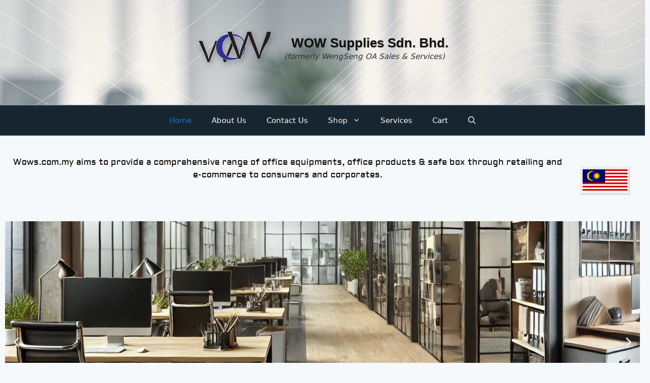

--- FILE ---
content_type: text/html; charset=UTF-8
request_url: https://wows.com.my/
body_size: 25552
content:
<!DOCTYPE html>
<html lang="en-US" prefix="og: https://ogp.me/ns#">
<head>
	<meta charset="UTF-8">
		<style>img:is([sizes="auto" i], [sizes^="auto," i]) { contain-intrinsic-size: 3000px 1500px }</style>
	<meta name="viewport" content="width=device-width, initial-scale=1"><script>window._wca = window._wca || [];</script>

<!-- Search Engine Optimization by Rank Math - https://rankmath.com/ -->
<title>Home - WOW Supplies Sdn. Bhd.</title>
<meta name="description" content="Wows.com.my aims to provide a comprehensive range of office equipments, office products &amp; safe box through retailing and e-commerce to consumers and"/>
<meta name="robots" content="follow, index, max-snippet:-1, max-video-preview:-1, max-image-preview:large"/>
<link rel="canonical" href="https://wows.com.my/" />
<meta property="og:locale" content="en_US" />
<meta property="og:type" content="website" />
<meta property="og:title" content="Home - WOW Supplies Sdn. Bhd." />
<meta property="og:description" content="Wows.com.my aims to provide a comprehensive range of office equipments, office products &amp; safe box through retailing and e-commerce to consumers and" />
<meta property="og:url" content="https://wows.com.my/" />
<meta property="og:site_name" content="WOW Supplies Sdn. Bhd." />
<meta property="og:updated_time" content="2025-09-22T16:54:39+08:00" />
<meta property="article:published_time" content="2024-11-27T07:50:02+08:00" />
<meta property="article:modified_time" content="2025-09-22T16:54:39+08:00" />
<meta name="twitter:card" content="summary_large_image" />
<meta name="twitter:title" content="Home - WOW Supplies Sdn. Bhd." />
<meta name="twitter:description" content="Wows.com.my aims to provide a comprehensive range of office equipments, office products &amp; safe box through retailing and e-commerce to consumers and" />
<meta name="twitter:label1" content="Written by" />
<meta name="twitter:data1" content="user" />
<meta name="twitter:label2" content="Time to read" />
<meta name="twitter:data2" content="Less than a minute" />
<script type="application/ld+json" class="rank-math-schema">{"@context":"https://schema.org","@graph":[{"@type":"Place","@id":"https://wows.com.my/#place","address":{"@type":"PostalAddress","streetAddress":"8 Jalan BP 6/13","addressLocality":"Bandar Bukit Puchong","addressRegion":"Puchong","postalCode":"47100","addressCountry":"Malaysia"}},{"@type":["OfficeEquipmentStore","Organization"],"@id":"https://wows.com.my/#organization","name":"WOW Supplies Sdn. Bhd.","url":"https://wows.com.my","email":"general@wows.com.my","address":{"@type":"PostalAddress","streetAddress":"8 Jalan BP 6/13","addressLocality":"Bandar Bukit Puchong","addressRegion":"Puchong","postalCode":"47100","addressCountry":"Malaysia"},"logo":{"@type":"ImageObject","@id":"https://wows.com.my/#logo","url":"https://wows.com.my/wp-content/uploads/2025/01/cropped-wow-600x600-1.png","contentUrl":"https://wows.com.my/wp-content/uploads/2025/01/cropped-wow-600x600-1.png","caption":"WOW Supplies Sdn. Bhd.","inLanguage":"en-US","width":"600","height":"324"},"openingHours":["Monday,Tuesday,Wednesday,Thursday,Friday 08:30-17:30"],"location":{"@id":"https://wows.com.my/#place"},"image":{"@id":"https://wows.com.my/#logo"},"telephone":"+60-0182070021"},{"@type":"WebSite","@id":"https://wows.com.my/#website","url":"https://wows.com.my","name":"WOW Supplies Sdn. Bhd.","alternateName":"Wengseng oa sales &amp; services","publisher":{"@id":"https://wows.com.my/#organization"},"inLanguage":"en-US","potentialAction":{"@type":"SearchAction","target":"https://wows.com.my/?s={search_term_string}","query-input":"required name=search_term_string"}},{"@type":"ImageObject","@id":"https://wows.com.my/wp-content/uploads/elementor/thumbs/malaysia-flag-150x150-1-qzbp9z4di0px6az48ok8p7k0lmhtagv4sueh05mqjs.png","url":"https://wows.com.my/wp-content/uploads/elementor/thumbs/malaysia-flag-150x150-1-qzbp9z4di0px6az48ok8p7k0lmhtagv4sueh05mqjs.png","width":"200","height":"200","inLanguage":"en-US"},{"@type":"WebPage","@id":"https://wows.com.my/#webpage","url":"https://wows.com.my/","name":"Home - WOW Supplies Sdn. Bhd.","datePublished":"2024-11-27T07:50:02+08:00","dateModified":"2025-09-22T16:54:39+08:00","about":{"@id":"https://wows.com.my/#organization"},"isPartOf":{"@id":"https://wows.com.my/#website"},"primaryImageOfPage":{"@id":"https://wows.com.my/wp-content/uploads/elementor/thumbs/malaysia-flag-150x150-1-qzbp9z4di0px6az48ok8p7k0lmhtagv4sueh05mqjs.png"},"inLanguage":"en-US"},{"@type":"Person","@id":"https://wows.com.my/author/user/","name":"user","url":"https://wows.com.my/author/user/","image":{"@type":"ImageObject","@id":"https://secure.gravatar.com/avatar/d28313cc77b24a51f03e68a525417e30888a08a805e70dfd2dc6c63ac82e27d9?s=96&amp;d=mm&amp;r=g","url":"https://secure.gravatar.com/avatar/d28313cc77b24a51f03e68a525417e30888a08a805e70dfd2dc6c63ac82e27d9?s=96&amp;d=mm&amp;r=g","caption":"user","inLanguage":"en-US"},"worksFor":{"@id":"https://wows.com.my/#organization"}},{"@type":"Article","headline":"Home - WOW Supplies Sdn. Bhd.","datePublished":"2024-11-27T07:50:02+08:00","dateModified":"2025-09-22T16:54:39+08:00","author":{"@id":"https://wows.com.my/author/user/","name":"user"},"publisher":{"@id":"https://wows.com.my/#organization"},"description":"Wows.com.my aims to provide a comprehensive range of office equipments, office products &amp; safe box through retailing and e-commerce to consumers and","name":"Home - WOW Supplies Sdn. Bhd.","@id":"https://wows.com.my/#richSnippet","isPartOf":{"@id":"https://wows.com.my/#webpage"},"image":{"@id":"https://wows.com.my/wp-content/uploads/elementor/thumbs/malaysia-flag-150x150-1-qzbp9z4di0px6az48ok8p7k0lmhtagv4sueh05mqjs.png"},"inLanguage":"en-US","mainEntityOfPage":{"@id":"https://wows.com.my/#webpage"}}]}</script>
<!-- /Rank Math WordPress SEO plugin -->

<link rel='dns-prefetch' href='//stats.wp.com' />
<link rel="alternate" type="application/rss+xml" title="WOW Supplies Sdn. Bhd. &raquo; Feed" href="https://wows.com.my/feed/" />
<link rel="alternate" type="application/rss+xml" title="WOW Supplies Sdn. Bhd. &raquo; Comments Feed" href="https://wows.com.my/comments/feed/" />
<script>
window._wpemojiSettings = {"baseUrl":"https:\/\/s.w.org\/images\/core\/emoji\/16.0.1\/72x72\/","ext":".png","svgUrl":"https:\/\/s.w.org\/images\/core\/emoji\/16.0.1\/svg\/","svgExt":".svg","source":{"concatemoji":"https:\/\/wows.com.my\/wp-includes\/js\/wp-emoji-release.min.js?ver=6.8.3"}};
/*! This file is auto-generated */
!function(s,n){var o,i,e;function c(e){try{var t={supportTests:e,timestamp:(new Date).valueOf()};sessionStorage.setItem(o,JSON.stringify(t))}catch(e){}}function p(e,t,n){e.clearRect(0,0,e.canvas.width,e.canvas.height),e.fillText(t,0,0);var t=new Uint32Array(e.getImageData(0,0,e.canvas.width,e.canvas.height).data),a=(e.clearRect(0,0,e.canvas.width,e.canvas.height),e.fillText(n,0,0),new Uint32Array(e.getImageData(0,0,e.canvas.width,e.canvas.height).data));return t.every(function(e,t){return e===a[t]})}function u(e,t){e.clearRect(0,0,e.canvas.width,e.canvas.height),e.fillText(t,0,0);for(var n=e.getImageData(16,16,1,1),a=0;a<n.data.length;a++)if(0!==n.data[a])return!1;return!0}function f(e,t,n,a){switch(t){case"flag":return n(e,"\ud83c\udff3\ufe0f\u200d\u26a7\ufe0f","\ud83c\udff3\ufe0f\u200b\u26a7\ufe0f")?!1:!n(e,"\ud83c\udde8\ud83c\uddf6","\ud83c\udde8\u200b\ud83c\uddf6")&&!n(e,"\ud83c\udff4\udb40\udc67\udb40\udc62\udb40\udc65\udb40\udc6e\udb40\udc67\udb40\udc7f","\ud83c\udff4\u200b\udb40\udc67\u200b\udb40\udc62\u200b\udb40\udc65\u200b\udb40\udc6e\u200b\udb40\udc67\u200b\udb40\udc7f");case"emoji":return!a(e,"\ud83e\udedf")}return!1}function g(e,t,n,a){var r="undefined"!=typeof WorkerGlobalScope&&self instanceof WorkerGlobalScope?new OffscreenCanvas(300,150):s.createElement("canvas"),o=r.getContext("2d",{willReadFrequently:!0}),i=(o.textBaseline="top",o.font="600 32px Arial",{});return e.forEach(function(e){i[e]=t(o,e,n,a)}),i}function t(e){var t=s.createElement("script");t.src=e,t.defer=!0,s.head.appendChild(t)}"undefined"!=typeof Promise&&(o="wpEmojiSettingsSupports",i=["flag","emoji"],n.supports={everything:!0,everythingExceptFlag:!0},e=new Promise(function(e){s.addEventListener("DOMContentLoaded",e,{once:!0})}),new Promise(function(t){var n=function(){try{var e=JSON.parse(sessionStorage.getItem(o));if("object"==typeof e&&"number"==typeof e.timestamp&&(new Date).valueOf()<e.timestamp+604800&&"object"==typeof e.supportTests)return e.supportTests}catch(e){}return null}();if(!n){if("undefined"!=typeof Worker&&"undefined"!=typeof OffscreenCanvas&&"undefined"!=typeof URL&&URL.createObjectURL&&"undefined"!=typeof Blob)try{var e="postMessage("+g.toString()+"("+[JSON.stringify(i),f.toString(),p.toString(),u.toString()].join(",")+"));",a=new Blob([e],{type:"text/javascript"}),r=new Worker(URL.createObjectURL(a),{name:"wpTestEmojiSupports"});return void(r.onmessage=function(e){c(n=e.data),r.terminate(),t(n)})}catch(e){}c(n=g(i,f,p,u))}t(n)}).then(function(e){for(var t in e)n.supports[t]=e[t],n.supports.everything=n.supports.everything&&n.supports[t],"flag"!==t&&(n.supports.everythingExceptFlag=n.supports.everythingExceptFlag&&n.supports[t]);n.supports.everythingExceptFlag=n.supports.everythingExceptFlag&&!n.supports.flag,n.DOMReady=!1,n.readyCallback=function(){n.DOMReady=!0}}).then(function(){return e}).then(function(){var e;n.supports.everything||(n.readyCallback(),(e=n.source||{}).concatemoji?t(e.concatemoji):e.wpemoji&&e.twemoji&&(t(e.twemoji),t(e.wpemoji)))}))}((window,document),window._wpemojiSettings);
</script>
<style id='wp-emoji-styles-inline-css'>

	img.wp-smiley, img.emoji {
		display: inline !important;
		border: none !important;
		box-shadow: none !important;
		height: 1em !important;
		width: 1em !important;
		margin: 0 0.07em !important;
		vertical-align: -0.1em !important;
		background: none !important;
		padding: 0 !important;
	}
</style>
<style id='classic-theme-styles-inline-css'>
/*! This file is auto-generated */
.wp-block-button__link{color:#fff;background-color:#32373c;border-radius:9999px;box-shadow:none;text-decoration:none;padding:calc(.667em + 2px) calc(1.333em + 2px);font-size:1.125em}.wp-block-file__button{background:#32373c;color:#fff;text-decoration:none}
</style>
<link rel='stylesheet' id='mediaelement-css' href='https://wows.com.my/wp-includes/js/mediaelement/mediaelementplayer-legacy.min.css?ver=4.2.17' media='all' />
<link rel='stylesheet' id='wp-mediaelement-css' href='https://wows.com.my/wp-includes/js/mediaelement/wp-mediaelement.min.css?ver=6.8.3' media='all' />
<style id='jetpack-sharing-buttons-style-inline-css'>
.jetpack-sharing-buttons__services-list{display:flex;flex-direction:row;flex-wrap:wrap;gap:0;list-style-type:none;margin:5px;padding:0}.jetpack-sharing-buttons__services-list.has-small-icon-size{font-size:12px}.jetpack-sharing-buttons__services-list.has-normal-icon-size{font-size:16px}.jetpack-sharing-buttons__services-list.has-large-icon-size{font-size:24px}.jetpack-sharing-buttons__services-list.has-huge-icon-size{font-size:36px}@media print{.jetpack-sharing-buttons__services-list{display:none!important}}.editor-styles-wrapper .wp-block-jetpack-sharing-buttons{gap:0;padding-inline-start:0}ul.jetpack-sharing-buttons__services-list.has-background{padding:1.25em 2.375em}
</style>
<style id='global-styles-inline-css'>
:root{--wp--preset--aspect-ratio--square: 1;--wp--preset--aspect-ratio--4-3: 4/3;--wp--preset--aspect-ratio--3-4: 3/4;--wp--preset--aspect-ratio--3-2: 3/2;--wp--preset--aspect-ratio--2-3: 2/3;--wp--preset--aspect-ratio--16-9: 16/9;--wp--preset--aspect-ratio--9-16: 9/16;--wp--preset--color--black: #000000;--wp--preset--color--cyan-bluish-gray: #abb8c3;--wp--preset--color--white: #ffffff;--wp--preset--color--pale-pink: #f78da7;--wp--preset--color--vivid-red: #cf2e2e;--wp--preset--color--luminous-vivid-orange: #ff6900;--wp--preset--color--luminous-vivid-amber: #fcb900;--wp--preset--color--light-green-cyan: #7bdcb5;--wp--preset--color--vivid-green-cyan: #00d084;--wp--preset--color--pale-cyan-blue: #8ed1fc;--wp--preset--color--vivid-cyan-blue: #0693e3;--wp--preset--color--vivid-purple: #9b51e0;--wp--preset--color--contrast: var(--contrast);--wp--preset--color--contrast-2: var(--contrast-2);--wp--preset--color--contrast-3: var(--contrast-3);--wp--preset--color--base: var(--base);--wp--preset--color--base-2: var(--base-2);--wp--preset--color--base-3: var(--base-3);--wp--preset--color--accent: var(--accent);--wp--preset--gradient--vivid-cyan-blue-to-vivid-purple: linear-gradient(135deg,rgba(6,147,227,1) 0%,rgb(155,81,224) 100%);--wp--preset--gradient--light-green-cyan-to-vivid-green-cyan: linear-gradient(135deg,rgb(122,220,180) 0%,rgb(0,208,130) 100%);--wp--preset--gradient--luminous-vivid-amber-to-luminous-vivid-orange: linear-gradient(135deg,rgba(252,185,0,1) 0%,rgba(255,105,0,1) 100%);--wp--preset--gradient--luminous-vivid-orange-to-vivid-red: linear-gradient(135deg,rgba(255,105,0,1) 0%,rgb(207,46,46) 100%);--wp--preset--gradient--very-light-gray-to-cyan-bluish-gray: linear-gradient(135deg,rgb(238,238,238) 0%,rgb(169,184,195) 100%);--wp--preset--gradient--cool-to-warm-spectrum: linear-gradient(135deg,rgb(74,234,220) 0%,rgb(151,120,209) 20%,rgb(207,42,186) 40%,rgb(238,44,130) 60%,rgb(251,105,98) 80%,rgb(254,248,76) 100%);--wp--preset--gradient--blush-light-purple: linear-gradient(135deg,rgb(255,206,236) 0%,rgb(152,150,240) 100%);--wp--preset--gradient--blush-bordeaux: linear-gradient(135deg,rgb(254,205,165) 0%,rgb(254,45,45) 50%,rgb(107,0,62) 100%);--wp--preset--gradient--luminous-dusk: linear-gradient(135deg,rgb(255,203,112) 0%,rgb(199,81,192) 50%,rgb(65,88,208) 100%);--wp--preset--gradient--pale-ocean: linear-gradient(135deg,rgb(255,245,203) 0%,rgb(182,227,212) 50%,rgb(51,167,181) 100%);--wp--preset--gradient--electric-grass: linear-gradient(135deg,rgb(202,248,128) 0%,rgb(113,206,126) 100%);--wp--preset--gradient--midnight: linear-gradient(135deg,rgb(2,3,129) 0%,rgb(40,116,252) 100%);--wp--preset--font-size--small: 13px;--wp--preset--font-size--medium: 20px;--wp--preset--font-size--large: 36px;--wp--preset--font-size--x-large: 42px;--wp--preset--spacing--20: 0.44rem;--wp--preset--spacing--30: 0.67rem;--wp--preset--spacing--40: 1rem;--wp--preset--spacing--50: 1.5rem;--wp--preset--spacing--60: 2.25rem;--wp--preset--spacing--70: 3.38rem;--wp--preset--spacing--80: 5.06rem;--wp--preset--shadow--natural: 6px 6px 9px rgba(0, 0, 0, 0.2);--wp--preset--shadow--deep: 12px 12px 50px rgba(0, 0, 0, 0.4);--wp--preset--shadow--sharp: 6px 6px 0px rgba(0, 0, 0, 0.2);--wp--preset--shadow--outlined: 6px 6px 0px -3px rgba(255, 255, 255, 1), 6px 6px rgba(0, 0, 0, 1);--wp--preset--shadow--crisp: 6px 6px 0px rgba(0, 0, 0, 1);}:where(.is-layout-flex){gap: 0.5em;}:where(.is-layout-grid){gap: 0.5em;}body .is-layout-flex{display: flex;}.is-layout-flex{flex-wrap: wrap;align-items: center;}.is-layout-flex > :is(*, div){margin: 0;}body .is-layout-grid{display: grid;}.is-layout-grid > :is(*, div){margin: 0;}:where(.wp-block-columns.is-layout-flex){gap: 2em;}:where(.wp-block-columns.is-layout-grid){gap: 2em;}:where(.wp-block-post-template.is-layout-flex){gap: 1.25em;}:where(.wp-block-post-template.is-layout-grid){gap: 1.25em;}.has-black-color{color: var(--wp--preset--color--black) !important;}.has-cyan-bluish-gray-color{color: var(--wp--preset--color--cyan-bluish-gray) !important;}.has-white-color{color: var(--wp--preset--color--white) !important;}.has-pale-pink-color{color: var(--wp--preset--color--pale-pink) !important;}.has-vivid-red-color{color: var(--wp--preset--color--vivid-red) !important;}.has-luminous-vivid-orange-color{color: var(--wp--preset--color--luminous-vivid-orange) !important;}.has-luminous-vivid-amber-color{color: var(--wp--preset--color--luminous-vivid-amber) !important;}.has-light-green-cyan-color{color: var(--wp--preset--color--light-green-cyan) !important;}.has-vivid-green-cyan-color{color: var(--wp--preset--color--vivid-green-cyan) !important;}.has-pale-cyan-blue-color{color: var(--wp--preset--color--pale-cyan-blue) !important;}.has-vivid-cyan-blue-color{color: var(--wp--preset--color--vivid-cyan-blue) !important;}.has-vivid-purple-color{color: var(--wp--preset--color--vivid-purple) !important;}.has-black-background-color{background-color: var(--wp--preset--color--black) !important;}.has-cyan-bluish-gray-background-color{background-color: var(--wp--preset--color--cyan-bluish-gray) !important;}.has-white-background-color{background-color: var(--wp--preset--color--white) !important;}.has-pale-pink-background-color{background-color: var(--wp--preset--color--pale-pink) !important;}.has-vivid-red-background-color{background-color: var(--wp--preset--color--vivid-red) !important;}.has-luminous-vivid-orange-background-color{background-color: var(--wp--preset--color--luminous-vivid-orange) !important;}.has-luminous-vivid-amber-background-color{background-color: var(--wp--preset--color--luminous-vivid-amber) !important;}.has-light-green-cyan-background-color{background-color: var(--wp--preset--color--light-green-cyan) !important;}.has-vivid-green-cyan-background-color{background-color: var(--wp--preset--color--vivid-green-cyan) !important;}.has-pale-cyan-blue-background-color{background-color: var(--wp--preset--color--pale-cyan-blue) !important;}.has-vivid-cyan-blue-background-color{background-color: var(--wp--preset--color--vivid-cyan-blue) !important;}.has-vivid-purple-background-color{background-color: var(--wp--preset--color--vivid-purple) !important;}.has-black-border-color{border-color: var(--wp--preset--color--black) !important;}.has-cyan-bluish-gray-border-color{border-color: var(--wp--preset--color--cyan-bluish-gray) !important;}.has-white-border-color{border-color: var(--wp--preset--color--white) !important;}.has-pale-pink-border-color{border-color: var(--wp--preset--color--pale-pink) !important;}.has-vivid-red-border-color{border-color: var(--wp--preset--color--vivid-red) !important;}.has-luminous-vivid-orange-border-color{border-color: var(--wp--preset--color--luminous-vivid-orange) !important;}.has-luminous-vivid-amber-border-color{border-color: var(--wp--preset--color--luminous-vivid-amber) !important;}.has-light-green-cyan-border-color{border-color: var(--wp--preset--color--light-green-cyan) !important;}.has-vivid-green-cyan-border-color{border-color: var(--wp--preset--color--vivid-green-cyan) !important;}.has-pale-cyan-blue-border-color{border-color: var(--wp--preset--color--pale-cyan-blue) !important;}.has-vivid-cyan-blue-border-color{border-color: var(--wp--preset--color--vivid-cyan-blue) !important;}.has-vivid-purple-border-color{border-color: var(--wp--preset--color--vivid-purple) !important;}.has-vivid-cyan-blue-to-vivid-purple-gradient-background{background: var(--wp--preset--gradient--vivid-cyan-blue-to-vivid-purple) !important;}.has-light-green-cyan-to-vivid-green-cyan-gradient-background{background: var(--wp--preset--gradient--light-green-cyan-to-vivid-green-cyan) !important;}.has-luminous-vivid-amber-to-luminous-vivid-orange-gradient-background{background: var(--wp--preset--gradient--luminous-vivid-amber-to-luminous-vivid-orange) !important;}.has-luminous-vivid-orange-to-vivid-red-gradient-background{background: var(--wp--preset--gradient--luminous-vivid-orange-to-vivid-red) !important;}.has-very-light-gray-to-cyan-bluish-gray-gradient-background{background: var(--wp--preset--gradient--very-light-gray-to-cyan-bluish-gray) !important;}.has-cool-to-warm-spectrum-gradient-background{background: var(--wp--preset--gradient--cool-to-warm-spectrum) !important;}.has-blush-light-purple-gradient-background{background: var(--wp--preset--gradient--blush-light-purple) !important;}.has-blush-bordeaux-gradient-background{background: var(--wp--preset--gradient--blush-bordeaux) !important;}.has-luminous-dusk-gradient-background{background: var(--wp--preset--gradient--luminous-dusk) !important;}.has-pale-ocean-gradient-background{background: var(--wp--preset--gradient--pale-ocean) !important;}.has-electric-grass-gradient-background{background: var(--wp--preset--gradient--electric-grass) !important;}.has-midnight-gradient-background{background: var(--wp--preset--gradient--midnight) !important;}.has-small-font-size{font-size: var(--wp--preset--font-size--small) !important;}.has-medium-font-size{font-size: var(--wp--preset--font-size--medium) !important;}.has-large-font-size{font-size: var(--wp--preset--font-size--large) !important;}.has-x-large-font-size{font-size: var(--wp--preset--font-size--x-large) !important;}
:where(.wp-block-post-template.is-layout-flex){gap: 1.25em;}:where(.wp-block-post-template.is-layout-grid){gap: 1.25em;}
:where(.wp-block-columns.is-layout-flex){gap: 2em;}:where(.wp-block-columns.is-layout-grid){gap: 2em;}
:root :where(.wp-block-pullquote){font-size: 1.5em;line-height: 1.6;}
</style>
<link rel='stylesheet' id='woocommerce-layout-css' href='https://wows.com.my/wp-content/plugins/woocommerce/assets/css/woocommerce-layout.css?ver=10.4.3' media='all' />
<style id='woocommerce-layout-inline-css'>

	.infinite-scroll .woocommerce-pagination {
		display: none;
	}
</style>
<link rel='stylesheet' id='woocommerce-smallscreen-css' href='https://wows.com.my/wp-content/plugins/woocommerce/assets/css/woocommerce-smallscreen.css?ver=10.4.3' media='only screen and (max-width: 768px)' />
<link rel='stylesheet' id='woocommerce-general-css' href='https://wows.com.my/wp-content/plugins/woocommerce/assets/css/woocommerce.css?ver=10.4.3' media='all' />
<style id='woocommerce-general-inline-css'>
.woocommerce .page-header-image-single {display: none;}.woocommerce .entry-content,.woocommerce .product .entry-summary {margin-top: 0;}.related.products {clear: both;}.checkout-subscribe-prompt.clear {visibility: visible;height: initial;width: initial;}@media (max-width:768px) {.woocommerce .woocommerce-ordering,.woocommerce-page .woocommerce-ordering {float: none;}.woocommerce .woocommerce-ordering select {max-width: 100%;}.woocommerce ul.products li.product,.woocommerce-page ul.products li.product,.woocommerce-page[class*=columns-] ul.products li.product,.woocommerce[class*=columns-] ul.products li.product {width: 100%;float: none;}}
</style>
<style id='woocommerce-inline-inline-css'>
.woocommerce form .form-row .required { visibility: visible; }
</style>
<link rel='stylesheet' id='generatepress-style-css' href='https://wows.com.my/wp-content/themes/generatepress/style.css?ver=6.8.3' media='all' />
<link rel='stylesheet' id='generatepress-child-style-css' href='https://wows.com.my/wp-content/themes/generatepress-child/style.css?ver=1.0.0' media='all' />
<link rel='stylesheet' id='child-theme-style-css' href='https://wows.com.my/wp-content/themes/generatepress-child/style.css?ver=6.8.3' media='all' />
<link rel='stylesheet' id='generate-widget-areas-css' href='https://wows.com.my/wp-content/themes/generatepress/assets/css/components/widget-areas.min.css?ver=3.6.0' media='all' />
<link rel='stylesheet' id='generate-style-css' href='https://wows.com.my/wp-content/themes/generatepress/assets/css/main.min.css?ver=3.6.0' media='all' />
<style id='generate-style-inline-css'>
body{background-color:var(--base-2);color:var(--contrast);}a{color:var(--accent);}a{text-decoration:underline;}.entry-title a, .site-branding a, a.button, .wp-block-button__link, .main-navigation a{text-decoration:none;}a:hover, a:focus, a:active{color:var(--contrast);}.wp-block-group__inner-container{max-width:1200px;margin-left:auto;margin-right:auto;}.site-header .header-image{width:150px;}.generate-back-to-top{font-size:20px;border-radius:3px;position:fixed;bottom:30px;right:30px;line-height:40px;width:40px;text-align:center;z-index:10;transition:opacity 300ms ease-in-out;opacity:0.1;transform:translateY(1000px);}.generate-back-to-top__show{opacity:1;transform:translateY(0);}:root{--contrast:#222222;--contrast-2:#575760;--contrast-3:#b2b2be;--base:#f0f0f0;--base-2:#f7f8f9;--base-3:#ffffff;--accent:#1e73be;}:root .has-contrast-color{color:var(--contrast);}:root .has-contrast-background-color{background-color:var(--contrast);}:root .has-contrast-2-color{color:var(--contrast-2);}:root .has-contrast-2-background-color{background-color:var(--contrast-2);}:root .has-contrast-3-color{color:var(--contrast-3);}:root .has-contrast-3-background-color{background-color:var(--contrast-3);}:root .has-base-color{color:var(--base);}:root .has-base-background-color{background-color:var(--base);}:root .has-base-2-color{color:var(--base-2);}:root .has-base-2-background-color{background-color:var(--base-2);}:root .has-base-3-color{color:var(--base-3);}:root .has-base-3-background-color{background-color:var(--base-3);}:root .has-accent-color{color:var(--accent);}:root .has-accent-background-color{background-color:var(--accent);}.gp-modal:not(.gp-modal--open):not(.gp-modal--transition){display:none;}.gp-modal--transition:not(.gp-modal--open){pointer-events:none;}.gp-modal-overlay:not(.gp-modal-overlay--open):not(.gp-modal--transition){display:none;}.gp-modal__overlay{display:none;position:fixed;top:0;left:0;right:0;bottom:0;background:rgba(0,0,0,0.2);display:flex;justify-content:center;align-items:center;z-index:10000;backdrop-filter:blur(3px);transition:opacity 500ms ease;opacity:0;}.gp-modal--open:not(.gp-modal--transition) .gp-modal__overlay{opacity:1;}.gp-modal__container{max-width:100%;max-height:100vh;transform:scale(0.9);transition:transform 500ms ease;padding:0 10px;}.gp-modal--open:not(.gp-modal--transition) .gp-modal__container{transform:scale(1);}.search-modal-fields{display:flex;}.gp-search-modal .gp-modal__overlay{align-items:flex-start;padding-top:25vh;background:var(--gp-search-modal-overlay-bg-color);}.search-modal-form{width:500px;max-width:100%;background-color:var(--gp-search-modal-bg-color);color:var(--gp-search-modal-text-color);}.search-modal-form .search-field, .search-modal-form .search-field:focus{width:100%;height:60px;background-color:transparent;border:0;appearance:none;color:currentColor;}.search-modal-fields button, .search-modal-fields button:active, .search-modal-fields button:focus, .search-modal-fields button:hover{background-color:transparent;border:0;color:currentColor;width:60px;}.top-bar{background-color:#a98888;color:#ffffff;}.top-bar a{color:#ffffff;}.top-bar a:hover{color:#303030;}.site-header{background-color:#708e94;}.main-title a,.main-title a:hover{color:var(--contrast);}.site-description{color:var(--contrast-2);}.main-navigation,.main-navigation ul ul{background-color:#172631;}.main-navigation .main-nav ul li a, .main-navigation .menu-toggle, .main-navigation .menu-bar-items{color:#ffffff;}.main-navigation .main-nav ul li:not([class*="current-menu-"]):hover > a, .main-navigation .main-nav ul li:not([class*="current-menu-"]):focus > a, .main-navigation .main-nav ul li.sfHover:not([class*="current-menu-"]) > a, .main-navigation .menu-bar-item:hover > a, .main-navigation .menu-bar-item.sfHover > a{color:var(--accent);}button.menu-toggle:hover,button.menu-toggle:focus{color:#ffffff;}.main-navigation .main-nav ul li[class*="current-menu-"] > a{color:var(--accent);}.navigation-search input[type="search"],.navigation-search input[type="search"]:active, .navigation-search input[type="search"]:focus, .main-navigation .main-nav ul li.search-item.active > a, .main-navigation .menu-bar-items .search-item.active > a{color:var(--accent);}.main-navigation ul ul{background-color:#294779;}.separate-containers .inside-article, .separate-containers .comments-area, .separate-containers .page-header, .one-container .container, .separate-containers .paging-navigation, .inside-page-header{background-color:var(--base-3);}.entry-title a{color:var(--contrast);}.entry-title a:hover{color:var(--contrast-2);}.entry-meta{color:var(--contrast-2);}.sidebar .widget{background-color:#dbd5d5;}.footer-widgets{color:#ffffff;background-color:#2d383a;}.site-info{background-color:var(--base-3);}input[type="text"],input[type="email"],input[type="url"],input[type="password"],input[type="search"],input[type="tel"],input[type="number"],textarea,select{color:var(--contrast);background-color:var(--base-2);border-color:var(--base);}input[type="text"]:focus,input[type="email"]:focus,input[type="url"]:focus,input[type="password"]:focus,input[type="search"]:focus,input[type="tel"]:focus,input[type="number"]:focus,textarea:focus,select:focus{color:var(--contrast);background-color:var(--base-2);border-color:var(--contrast-3);}button,html input[type="button"],input[type="reset"],input[type="submit"],a.button,a.wp-block-button__link:not(.has-background){color:#ffffff;background-color:#55555e;}button:hover,html input[type="button"]:hover,input[type="reset"]:hover,input[type="submit"]:hover,a.button:hover,button:focus,html input[type="button"]:focus,input[type="reset"]:focus,input[type="submit"]:focus,a.button:focus,a.wp-block-button__link:not(.has-background):active,a.wp-block-button__link:not(.has-background):focus,a.wp-block-button__link:not(.has-background):hover{color:#ffffff;background-color:#3f4047;}a.generate-back-to-top{background-color:rgba( 0,0,0,0.4 );color:#ffffff;}a.generate-back-to-top:hover,a.generate-back-to-top:focus{background-color:rgba( 0,0,0,0.6 );color:#ffffff;}:root{--gp-search-modal-bg-color:var(--base-3);--gp-search-modal-text-color:var(--contrast);--gp-search-modal-overlay-bg-color:rgba(0,0,0,0.2);}@media (max-width:768px){.main-navigation .menu-bar-item:hover > a, .main-navigation .menu-bar-item.sfHover > a{background:none;color:#ffffff;}}.nav-below-header .main-navigation .inside-navigation.grid-container, .nav-above-header .main-navigation .inside-navigation.grid-container{padding:0px 20px 0px 20px;}.site-main .wp-block-group__inner-container{padding:40px;}.separate-containers .paging-navigation{padding-top:20px;padding-bottom:20px;}.entry-content .alignwide, body:not(.no-sidebar) .entry-content .alignfull{margin-left:-40px;width:calc(100% + 80px);max-width:calc(100% + 80px);}.rtl .menu-item-has-children .dropdown-menu-toggle{padding-left:20px;}.rtl .main-navigation .main-nav ul li.menu-item-has-children > a{padding-right:20px;}@media (max-width:768px){.separate-containers .inside-article, .separate-containers .comments-area, .separate-containers .page-header, .separate-containers .paging-navigation, .one-container .site-content, .inside-page-header{padding:30px;}.site-main .wp-block-group__inner-container{padding:30px;}.inside-top-bar{padding-right:30px;padding-left:30px;}.inside-header{padding-right:30px;padding-left:30px;}.widget-area .widget{padding-top:30px;padding-right:30px;padding-bottom:30px;padding-left:30px;}.footer-widgets-container{padding-top:30px;padding-right:30px;padding-bottom:30px;padding-left:30px;}.inside-site-info{padding-right:30px;padding-left:30px;}.entry-content .alignwide, body:not(.no-sidebar) .entry-content .alignfull{margin-left:-30px;width:calc(100% + 60px);max-width:calc(100% + 60px);}.one-container .site-main .paging-navigation{margin-bottom:20px;}}/* End cached CSS */.is-right-sidebar{width:30%;}.is-left-sidebar{width:30%;}.site-content .content-area{width:100%;}@media (max-width:768px){.main-navigation .menu-toggle,.sidebar-nav-mobile:not(#sticky-placeholder){display:block;}.main-navigation ul,.gen-sidebar-nav,.main-navigation:not(.slideout-navigation):not(.toggled) .main-nav > ul,.has-inline-mobile-toggle #site-navigation .inside-navigation > *:not(.navigation-search):not(.main-nav){display:none;}.nav-align-right .inside-navigation,.nav-align-center .inside-navigation{justify-content:space-between;}}
.elementor-template-full-width .site-content{display:block;}
</style>
<link rel='stylesheet' id='generate-child-css' href='https://wows.com.my/wp-content/themes/generatepress-child/style.css?ver=1751682737' media='all' />
<link rel='stylesheet' id='pwb-styles-frontend-css' href='https://wows.com.my/wp-content/plugins/perfect-woocommerce-brands/build/frontend/css/style.css?ver=3.6.8' media='all' />
<link rel='stylesheet' id='dashicons-css' href='https://wows.com.my/wp-includes/css/dashicons.min.css?ver=6.8.3' media='all' />
<link rel='stylesheet' id='elementor-frontend-css' href='https://wows.com.my/wp-content/plugins/elementor/assets/css/frontend.min.css?ver=3.34.2' media='all' />
<link rel='stylesheet' id='elementor-post-2189-css' href='https://wows.com.my/wp-content/uploads/elementor/css/post-2189.css?ver=1768940790' media='all' />
<link rel='stylesheet' id='widget-image-css' href='https://wows.com.my/wp-content/plugins/elementor/assets/css/widget-image.min.css?ver=3.34.2' media='all' />
<link rel='stylesheet' id='swiper-css' href='https://wows.com.my/wp-content/plugins/elementor/assets/lib/swiper/v8/css/swiper.min.css?ver=8.4.5' media='all' />
<link rel='stylesheet' id='e-swiper-css' href='https://wows.com.my/wp-content/plugins/elementor/assets/css/conditionals/e-swiper.min.css?ver=3.34.2' media='all' />
<link rel='stylesheet' id='widget-image-carousel-css' href='https://wows.com.my/wp-content/plugins/elementor/assets/css/widget-image-carousel.min.css?ver=3.34.2' media='all' />
<link rel='stylesheet' id='e-animation-pop-css' href='https://wows.com.my/wp-content/plugins/elementor/assets/lib/animations/styles/e-animation-pop.min.css?ver=3.34.2' media='all' />
<link rel='stylesheet' id='e-animation-bounceInLeft-css' href='https://wows.com.my/wp-content/plugins/elementor/assets/lib/animations/styles/bounceInLeft.min.css?ver=3.34.2' media='all' />
<link rel='stylesheet' id='e-shapes-css' href='https://wows.com.my/wp-content/plugins/elementor/assets/css/conditionals/shapes.min.css?ver=3.34.2' media='all' />
<link rel='stylesheet' id='elementor-post-8-css' href='https://wows.com.my/wp-content/uploads/elementor/css/post-8.css?ver=1768940790' media='all' />
<link rel='stylesheet' id='eael-general-css' href='https://wows.com.my/wp-content/plugins/essential-addons-for-elementor-lite/assets/front-end/css/view/general.min.css?ver=6.5.8' media='all' />
<link rel='stylesheet' id='elementor-gf-local-roboto-css' href='https://wows.com.my/wp-content/uploads/elementor/google-fonts/css/roboto.css?ver=1742243349' media='all' />
<link rel='stylesheet' id='elementor-gf-local-robotoslab-css' href='https://wows.com.my/wp-content/uploads/elementor/google-fonts/css/robotoslab.css?ver=1742243352' media='all' />
<link rel='stylesheet' id='elementor-gf-local-aldrich-css' href='https://wows.com.my/wp-content/uploads/elementor/google-fonts/css/aldrich.css?ver=1742243352' media='all' />
<link rel='stylesheet' id='elementor-gf-local-rocksalt-css' href='https://wows.com.my/wp-content/uploads/elementor/google-fonts/css/rocksalt.css?ver=1742624958' media='all' />
<script src="https://wows.com.my/wp-includes/js/jquery/jquery.min.js?ver=3.7.1" id="jquery-core-js"></script>
<script src="https://wows.com.my/wp-includes/js/jquery/jquery-migrate.min.js?ver=3.4.1" id="jquery-migrate-js"></script>
<script src="https://wows.com.my/wp-content/plugins/woocommerce/assets/js/jquery-blockui/jquery.blockUI.min.js?ver=2.7.0-wc.10.4.3" id="wc-jquery-blockui-js" defer data-wp-strategy="defer"></script>
<script id="wc-add-to-cart-js-extra">
var wc_add_to_cart_params = {"ajax_url":"\/wp-admin\/admin-ajax.php","wc_ajax_url":"\/?wc-ajax=%%endpoint%%","i18n_view_cart":"View cart","cart_url":"https:\/\/wows.com.my\/cart\/","is_cart":"","cart_redirect_after_add":"no"};
</script>
<script src="https://wows.com.my/wp-content/plugins/woocommerce/assets/js/frontend/add-to-cart.min.js?ver=10.4.3" id="wc-add-to-cart-js" defer data-wp-strategy="defer"></script>
<script src="https://wows.com.my/wp-content/plugins/woocommerce/assets/js/js-cookie/js.cookie.min.js?ver=2.1.4-wc.10.4.3" id="wc-js-cookie-js" defer data-wp-strategy="defer"></script>
<script id="woocommerce-js-extra">
var woocommerce_params = {"ajax_url":"\/wp-admin\/admin-ajax.php","wc_ajax_url":"\/?wc-ajax=%%endpoint%%","i18n_password_show":"Show password","i18n_password_hide":"Hide password"};
</script>
<script src="https://wows.com.my/wp-content/plugins/woocommerce/assets/js/frontend/woocommerce.min.js?ver=10.4.3" id="woocommerce-js" defer data-wp-strategy="defer"></script>
<script src="https://stats.wp.com/s-202604.js" id="woocommerce-analytics-js" defer data-wp-strategy="defer"></script>
<link rel="https://api.w.org/" href="https://wows.com.my/wp-json/" /><link rel="alternate" title="JSON" type="application/json" href="https://wows.com.my/wp-json/wp/v2/pages/8" /><link rel="EditURI" type="application/rsd+xml" title="RSD" href="https://wows.com.my/xmlrpc.php?rsd" />
<meta name="generator" content="WordPress 6.8.3" />
<link rel='shortlink' href='https://wows.com.my/' />
<link rel="alternate" title="oEmbed (JSON)" type="application/json+oembed" href="https://wows.com.my/wp-json/oembed/1.0/embed?url=https%3A%2F%2Fwows.com.my%2F" />
<link rel="alternate" title="oEmbed (XML)" type="text/xml+oembed" href="https://wows.com.my/wp-json/oembed/1.0/embed?url=https%3A%2F%2Fwows.com.my%2F&#038;format=xml" />
<style id="essential-blocks-global-styles">
            :root {
                --eb-global-primary-color: #101828;
--eb-global-secondary-color: #475467;
--eb-global-tertiary-color: #98A2B3;
--eb-global-text-color: #475467;
--eb-global-heading-color: #1D2939;
--eb-global-link-color: #444CE7;
--eb-global-background-color: #F9FAFB;
--eb-global-button-text-color: #FFFFFF;
--eb-global-button-background-color: #101828;
--eb-gradient-primary-color: linear-gradient(90deg, hsla(259, 84%, 78%, 1) 0%, hsla(206, 67%, 75%, 1) 100%);
--eb-gradient-secondary-color: linear-gradient(90deg, hsla(18, 76%, 85%, 1) 0%, hsla(203, 69%, 84%, 1) 100%);
--eb-gradient-tertiary-color: linear-gradient(90deg, hsla(248, 21%, 15%, 1) 0%, hsla(250, 14%, 61%, 1) 100%);
--eb-gradient-background-color: linear-gradient(90deg, rgb(250, 250, 250) 0%, rgb(233, 233, 233) 49%, rgb(244, 243, 243) 100%);

                --eb-tablet-breakpoint: 1024px;
--eb-mobile-breakpoint: 767px;

            }
            
            
        </style>	<style>img#wpstats{display:none}</style>
		<!-- Google site verification - Google for WooCommerce -->
<meta name="google-site-verification" content="GuZmCNunbHHIfqD68upXg8UKf-nPyWSMDykY8hrF4vo" />
    <!-- Google Tag Manager -->
    <script>(function(w,d,s,l,i){w[l]=w[l]||[];w[l].push({'gtm.start':
    new Date().getTime(),event:'gtm.js'});var f=d.getElementsByTagName(s)[0],
    j=d.createElement(s),dl=l!='dataLayer'?'&l='+l:'';j.async=true;j.src=
    'https://www.googletagmanager.com/gtm.js?id='+i+dl;f.parentNode.insertBefore(j,f);
    })(window,document,'script','dataLayer','GTM-MRPX5NGK');</script>
    <!-- End Google Tag Manager -->
    	<noscript><style>.woocommerce-product-gallery{ opacity: 1 !important; }</style></noscript>
	<meta name="generator" content="Elementor 3.34.2; features: e_font_icon_svg, additional_custom_breakpoints; settings: css_print_method-external, google_font-enabled, font_display-swap">
			<style>
				.e-con.e-parent:nth-of-type(n+4):not(.e-lazyloaded):not(.e-no-lazyload),
				.e-con.e-parent:nth-of-type(n+4):not(.e-lazyloaded):not(.e-no-lazyload) * {
					background-image: none !important;
				}
				@media screen and (max-height: 1024px) {
					.e-con.e-parent:nth-of-type(n+3):not(.e-lazyloaded):not(.e-no-lazyload),
					.e-con.e-parent:nth-of-type(n+3):not(.e-lazyloaded):not(.e-no-lazyload) * {
						background-image: none !important;
					}
				}
				@media screen and (max-height: 640px) {
					.e-con.e-parent:nth-of-type(n+2):not(.e-lazyloaded):not(.e-no-lazyload),
					.e-con.e-parent:nth-of-type(n+2):not(.e-lazyloaded):not(.e-no-lazyload) * {
						background-image: none !important;
					}
				}
			</style>
			<link rel="icon" href="https://wows.com.my/wp-content/uploads/2024/12/cropped-wow-600x600-round-32x32.png" sizes="32x32" />
<link rel="icon" href="https://wows.com.my/wp-content/uploads/2024/12/cropped-wow-600x600-round-192x192.png" sizes="192x192" />
<link rel="apple-touch-icon" href="https://wows.com.my/wp-content/uploads/2024/12/cropped-wow-600x600-round-180x180.png" />
<meta name="msapplication-TileImage" content="https://wows.com.my/wp-content/uploads/2024/12/cropped-wow-600x600-round-270x270.png" />
		<style id="wp-custom-css">
			/* Custom CSS  */
/*** to make home screen full width ***/
body.home .container {
    max-width: 100% !important;
    padding: 0 !important;
}

body.home .elementor-section {
    width: 100% !important;
    max-width: 100% !important;
    padding: 0 !important;
    margin: 0 auto !important;
}
/***END: to make home screen full width ***/

/*** Brands Page: Begin ***/
.pwb-brands-cols-outer {
    display: flex;
    flex-wrap: wrap;
    justify-content: space-between;
    gap: 20px; /* Adjusted spacing between brand items */
}

.pwb-brands-col3 {
    flex: 1 1 calc(25% - 20px); /* Responsive, fits 4 in a row with gap */
    box-shadow: 0 2px 8px rgba(0, 0, 0, 0.1); /* Subtle shadow effect */
    border-radius: 10px; /* Rounded corners */
    overflow: hidden;
    transition: transform 0.3s ease-in-out; /* Smooth hover effect */
}

.pwb-brands-col3:hover {
    transform: translateY(-10px); /* Lifts the card on hover */
}

.pwb-brands-col3 img {
    width: 100%;
    height: auto;
    transition: opacity 0.3s ease; /* Smooth image hover effect */
}

.pwb-brands-col3:hover img {
    opacity: 0.8; /* Slightly dimmed image on hover */
}

.pwb-brands-col3 p {
    padding: 15px;
    text-align: center;
    font-weight: bold;
    margin: 0;
}

.pwb-brands-col3 a {
    color: inherit; /* Maintain text color */
    text-decoration: none; /* Remove underline */
}

/* Media Query for Mobile View */
@media (max-width: 767px) {
    .pwb-brands-col3 {
        flex: 1 1 calc(50% - 10px); /* Fits 2 in a row with gap */
    }
/*** Brands Page End ***/
	
/*** Hide all page title ***/
.page .entry-title {
    display: none;
}
	

/*** show 2 column products for mobile device (homepage)***/
/* General Product Grid Styling */
.elementor-widget-shortcode .woocommerce ul.products {
    display: flex;
    flex-wrap: wrap;
    gap: 15px; /* Spacing between products */
    padding: 0;
    margin: 0;
    list-style: none;	
}

	
.elementor-widget-shortcode .woocommerce ul.products li.product {
    display: flex;
    flex-direction: column;
    justify-content: space-between;
    box-sizing: border-box;
    margin: 0;
    height: auto;

}

/* Align Title and Price, Push Button to Bottom */
.elementor-widget-shortcode .woocommerce ul.products li.product .woocommerce-LoopProduct-link {
    flex-grow: 1; /* Ensures the title and price take up the available space */
    display: flex;
    flex-direction: column;
    justify-content: flex-start;
}
.elementor-widget-shortcode .woocommerce ul.products li.product .button {
    margin-top: auto; /* Pushes the button to the bottom of the product card */
    align-self: stretch; /* Makes button width consistent */
    text-align: center;
}

/* Force Equal Heights for 4 Columns on Larger Screens */
@media (min-width: 769px) {
    .elementor-widget-shortcode .woocommerce ul.products li.product {
        width: calc(25% - 15px); /* 4 columns with spacing */
        height: 100%; /* Ensure uniform height across all products */
    }

    /* Add a container wrapper for consistent height management */
    .elementor-widget-shortcode .woocommerce ul.products li.product {
        min-height: 300px; /* Adjust this value as per the average product height */
    }
}

/* Responsive Layout for Smaller Screens (2 Columns) */
@media (max-width: 768px) {
    .elementor-widget-shortcode .woocommerce ul.products li.product {
        width: calc(50% - 15px); /* 2 columns with spacing */
        min-height: auto; /* Allow flexible height for smaller screens */
    }
}
	
/*** END:show 2 column products for mobile device (homepage)***/	
	
/**stylish images**/
	
/* mobile display 2 col product */
/* Default - Mobile (2 Columns) */
ul.products li.product {
    width: 48%; /* ~50% width for 2 columns */
    float: left;
    margin-right: 4%;
}

ul.products li.product:nth-of-type(2n) {
    margin-right: 0;
}

/* Force iPad & Tablet View (4 Columns) */
@media (min-width: 768px) and (max-width: 1024px) {
    ul.products {
        display: grid !important;
        grid-template-columns: repeat(4, 1fr) !important; /* Force 4 columns */
        gap: 15px !important;
    }

    ul.products li.product {
        width: 100% !important; /* Reset width for grid */
        float: none !important;
        margin-right: 0 !important;
    }
}

/* Desktop (4 Columns - Default) */
@media (min-width: 1025px) {
    ul.products {
        display: grid !important;
        grid-template-columns: repeat(4, 1fr) !important;
        gap: 15px !important;
    }

    ul.products li.product {
        width: 100% !important;
        float: none !important;
        margin-right: 0 !important;
    }
}

/* End of mobile display 2 col product */
	

	




		</style>
		
		<!-- Global site tag (gtag.js) - Google Ads: AW-17315769225 - Google for WooCommerce -->
		<script async src="https://www.googletagmanager.com/gtag/js?id=AW-17315769225"></script>
		<script>
			window.dataLayer = window.dataLayer || [];
			function gtag() { dataLayer.push(arguments); }
			gtag( 'consent', 'default', {
				analytics_storage: 'denied',
				ad_storage: 'denied',
				ad_user_data: 'denied',
				ad_personalization: 'denied',
				region: ['AT', 'BE', 'BG', 'HR', 'CY', 'CZ', 'DK', 'EE', 'FI', 'FR', 'DE', 'GR', 'HU', 'IS', 'IE', 'IT', 'LV', 'LI', 'LT', 'LU', 'MT', 'NL', 'NO', 'PL', 'PT', 'RO', 'SK', 'SI', 'ES', 'SE', 'GB', 'CH'],
				wait_for_update: 500,
			} );
			gtag('js', new Date());
			gtag('set', 'developer_id.dOGY3NW', true);
			gtag("config", "AW-17315769225", { "groups": "GLA", "send_page_view": false });		</script>

		</head>

<body class="home wp-singular page-template page-template-elementor_header_footer page page-id-8 wp-custom-logo wp-embed-responsive wp-theme-generatepress wp-child-theme-generatepress-child theme-generatepress woocommerce-no-js no-sidebar nav-below-header separate-containers header-aligned-center dropdown-hover elementor-default elementor-template-full-width elementor-kit-2189 elementor-page elementor-page-8" itemtype="https://schema.org/WebPage" itemscope>
	<script>
gtag("event", "page_view", {send_to: "GLA"});
</script>
    <!-- Google Tag Manager (noscript) -->
    <noscript><iframe src="https://www.googletagmanager.com/ns.html?id=GTM-MRPX5NGK"
    height="0" width="0" style="display:none;visibility:hidden"></iframe></noscript>
    <!-- End Google Tag Manager (noscript) -->
    <a class="screen-reader-text skip-link" href="#content" title="Skip to content">Skip to content</a>		<header class="site-header" id="masthead" aria-label="Site"  itemtype="https://schema.org/WPHeader" itemscope>
			<div class="inside-header grid-container">
				<div class="site-branding-container"><div class="site-logo">
					<a href="https://wows.com.my/" rel="home">
						<img fetchpriority="high"  class="header-image is-logo-image" alt="WOW Supplies Sdn. Bhd." src="https://wows.com.my/wp-content/uploads/2025/01/cropped-wow-600x600-1.png" width="600" height="324" />
					</a>
				</div><div class="site-branding">
						<p class="custom-site-title">
        <span class="title-main">WOW Supplies Sdn. Bhd.</span><br>
        <span class="title-sub">(formerly WengSeng OA Sales & Services)</span>
    </p>
						
					</div></div>			<div class="header-widget">
				<aside id="block-24" class="widget inner-padding widget_block widget_text">
<p></p>
</aside>			</div>
						</div>
		</header>
				<nav class="main-navigation nav-align-center has-menu-bar-items sub-menu-right" id="site-navigation" aria-label="Primary"  itemtype="https://schema.org/SiteNavigationElement" itemscope>
			<div class="inside-navigation">
								<button class="menu-toggle" aria-controls="primary-menu" aria-expanded="false">
					<span class="gp-icon icon-menu-bars"><svg viewBox="0 0 512 512" aria-hidden="true" xmlns="http://www.w3.org/2000/svg" width="1em" height="1em"><path d="M0 96c0-13.255 10.745-24 24-24h464c13.255 0 24 10.745 24 24s-10.745 24-24 24H24c-13.255 0-24-10.745-24-24zm0 160c0-13.255 10.745-24 24-24h464c13.255 0 24 10.745 24 24s-10.745 24-24 24H24c-13.255 0-24-10.745-24-24zm0 160c0-13.255 10.745-24 24-24h464c13.255 0 24 10.745 24 24s-10.745 24-24 24H24c-13.255 0-24-10.745-24-24z" /></svg><svg viewBox="0 0 512 512" aria-hidden="true" xmlns="http://www.w3.org/2000/svg" width="1em" height="1em"><path d="M71.029 71.029c9.373-9.372 24.569-9.372 33.942 0L256 222.059l151.029-151.03c9.373-9.372 24.569-9.372 33.942 0 9.372 9.373 9.372 24.569 0 33.942L289.941 256l151.03 151.029c9.372 9.373 9.372 24.569 0 33.942-9.373 9.372-24.569 9.372-33.942 0L256 289.941l-151.029 151.03c-9.373 9.372-24.569 9.372-33.942 0-9.372-9.373-9.372-24.569 0-33.942L222.059 256 71.029 104.971c-9.372-9.373-9.372-24.569 0-33.942z" /></svg></span><span class="mobile-menu">Menu</span>				</button>
				<div id="primary-menu" class="main-nav"><ul id="menu-menu-1" class=" menu sf-menu"><li id="menu-item-2305" class="menu-item menu-item-type-post_type menu-item-object-page menu-item-home current-menu-item page_item page-item-8 current_page_item menu-item-2305"><a href="https://wows.com.my/" aria-current="page">Home</a></li>
<li id="menu-item-2306" class="menu-item menu-item-type-post_type menu-item-object-page menu-item-2306"><a href="https://wows.com.my/about-us/">About Us</a></li>
<li id="menu-item-2309" class="menu-item menu-item-type-post_type menu-item-object-page menu-item-2309"><a href="https://wows.com.my/contact-us/">Contact Us</a></li>
<li id="menu-item-2312" class="menu-item menu-item-type-post_type menu-item-object-page menu-item-has-children menu-item-2312"><a href="https://wows.com.my/shop/">Shop<span role="presentation" class="dropdown-menu-toggle"><span class="gp-icon icon-arrow"><svg viewBox="0 0 330 512" aria-hidden="true" xmlns="http://www.w3.org/2000/svg" width="1em" height="1em"><path d="M305.913 197.085c0 2.266-1.133 4.815-2.833 6.514L171.087 335.593c-1.7 1.7-4.249 2.832-6.515 2.832s-4.815-1.133-6.515-2.832L26.064 203.599c-1.7-1.7-2.832-4.248-2.832-6.514s1.132-4.816 2.832-6.515l14.162-14.163c1.7-1.699 3.966-2.832 6.515-2.832 2.266 0 4.815 1.133 6.515 2.832l111.316 111.317 111.316-111.317c1.7-1.699 4.249-2.832 6.515-2.832s4.815 1.133 6.515 2.832l14.162 14.163c1.7 1.7 2.833 4.249 2.833 6.515z" /></svg></span></span></a>
<ul class="sub-menu">
	<li id="menu-item-2672" class="menu-item menu-item-type-taxonomy menu-item-object-product_cat menu-item-2672"><a href="https://wows.com.my/product-category/cash-management-solution/">Cash Management Solution</a></li>
	<li id="menu-item-2673" class="menu-item menu-item-type-taxonomy menu-item-object-product_cat menu-item-2673"><a href="https://wows.com.my/product-category/office-equipment/">Office Equipment</a></li>
	<li id="menu-item-2679" class="menu-item menu-item-type-taxonomy menu-item-object-product_cat menu-item-2679"><a href="https://wows.com.my/product-category/office-machine/">Office Machine</a></li>
	<li id="menu-item-2674" class="menu-item menu-item-type-taxonomy menu-item-object-product_cat menu-item-2674"><a href="https://wows.com.my/product-category/office-supplies/">Office Supplies</a></li>
	<li id="menu-item-2676" class="menu-item menu-item-type-taxonomy menu-item-object-product_cat menu-item-2676"><a href="https://wows.com.my/product-category/office-furniture/">Office Furniture</a></li>
	<li id="menu-item-2677" class="menu-item menu-item-type-taxonomy menu-item-object-product_cat menu-item-2677"><a href="https://wows.com.my/product-category/computer-accessories/">Computer Accessories</a></li>
	<li id="menu-item-2678" class="menu-item menu-item-type-taxonomy menu-item-object-product_cat menu-item-2678"><a href="https://wows.com.my/product-category/office-furniture/ergonomic-product/">Ergonomic Product</a></li>
</ul>
</li>
<li id="menu-item-3544" class="menu-item menu-item-type-taxonomy menu-item-object-product_cat menu-item-3544"><a href="https://wows.com.my/product-category/services/">Services</a></li>
<li id="menu-item-2307" class="menu-item menu-item-type-post_type menu-item-object-page menu-item-2307"><a href="https://wows.com.my/cart/">Cart</a></li>
</ul></div><div class="menu-bar-items">	<span class="menu-bar-item">
		<a href="#" role="button" aria-label="Open search" aria-haspopup="dialog" aria-controls="gp-search" data-gpmodal-trigger="gp-search"><span class="gp-icon icon-search"><svg viewBox="0 0 512 512" aria-hidden="true" xmlns="http://www.w3.org/2000/svg" width="1em" height="1em"><path fill-rule="evenodd" clip-rule="evenodd" d="M208 48c-88.366 0-160 71.634-160 160s71.634 160 160 160 160-71.634 160-160S296.366 48 208 48zM0 208C0 93.125 93.125 0 208 0s208 93.125 208 208c0 48.741-16.765 93.566-44.843 129.024l133.826 134.018c9.366 9.379 9.355 24.575-.025 33.941-9.379 9.366-24.575 9.355-33.941-.025L337.238 370.987C301.747 399.167 256.839 416 208 416 93.125 416 0 322.875 0 208z" /></svg><svg viewBox="0 0 512 512" aria-hidden="true" xmlns="http://www.w3.org/2000/svg" width="1em" height="1em"><path d="M71.029 71.029c9.373-9.372 24.569-9.372 33.942 0L256 222.059l151.029-151.03c9.373-9.372 24.569-9.372 33.942 0 9.372 9.373 9.372 24.569 0 33.942L289.941 256l151.03 151.029c9.372 9.373 9.372 24.569 0 33.942-9.373 9.372-24.569 9.372-33.942 0L256 289.941l-151.029 151.03c-9.373 9.372-24.569 9.372-33.942 0-9.372-9.373-9.372-24.569 0-33.942L222.059 256 71.029 104.971c-9.372-9.373-9.372-24.569 0-33.942z" /></svg></span></a>
	</span>
	</div>			</div>
		</nav>
		
	<div class="site grid-container container hfeed" id="page">
				<div class="site-content" id="content">
					<div data-elementor-type="wp-page" data-elementor-id="8" class="elementor elementor-8">
				<div class="elementor-element elementor-element-b1e7021 e-flex e-con-boxed e-con e-parent" data-id="b1e7021" data-element_type="container">
					<div class="e-con-inner">
		<div class="elementor-element elementor-element-c6c99dd e-con-full e-flex e-con e-child" data-id="c6c99dd" data-element_type="container">
				<div class="elementor-element elementor-element-0d4ae86 elementor-widget elementor-widget-text-editor" data-id="0d4ae86" data-element_type="widget" data-widget_type="text-editor.default">
				<div class="elementor-widget-container">
									<p>Wows.com.my aims to provide a comprehensive range of office equipments, office products &amp; safe box through retailing and e-commerce to consumers and corporates.</p>								</div>
				</div>
				</div>
		<div class="elementor-element elementor-element-02ce5d4 e-con-full e-flex e-con e-child" data-id="02ce5d4" data-element_type="container">
				<div class="elementor-element elementor-element-c57a51f elementor-widget elementor-widget-image" data-id="c57a51f" data-element_type="widget" data-widget_type="image.default">
				<div class="elementor-widget-container">
															<img decoding="async" src="https://wows.com.my/wp-content/uploads/elementor/thumbs/malaysia-flag-150x150-1-qzbp9z4di0px6az48ok8p7k0lmhtagv4sueh05mqjs.png" title="malaysia-flag-150&#215;150" alt="malaysia-flag-150x150" loading="lazy" />															</div>
				</div>
				</div>
					</div>
				</div>
		<div class="elementor-element elementor-element-b32fcfb e-flex e-con-boxed e-con e-parent" data-id="b32fcfb" data-element_type="container">
					<div class="e-con-inner">
				<div class="elementor-element elementor-element-9d51b6a elementor-arrows-position-inside elementor-pagination-position-outside elementor-widget elementor-widget-image-carousel" data-id="9d51b6a" data-element_type="widget" data-settings="{&quot;slides_to_show&quot;:&quot;1&quot;,&quot;navigation&quot;:&quot;both&quot;,&quot;autoplay&quot;:&quot;yes&quot;,&quot;pause_on_hover&quot;:&quot;yes&quot;,&quot;pause_on_interaction&quot;:&quot;yes&quot;,&quot;autoplay_speed&quot;:5000,&quot;infinite&quot;:&quot;yes&quot;,&quot;effect&quot;:&quot;slide&quot;,&quot;speed&quot;:500}" data-widget_type="image-carousel.default">
				<div class="elementor-widget-container">
							<div class="elementor-image-carousel-wrapper swiper" role="region" aria-roledescription="carousel" aria-label="Image Carousel" dir="ltr">
			<div class="elementor-image-carousel swiper-wrapper swiper-image-stretch" aria-live="off">
								<div class="swiper-slide" role="group" aria-roledescription="slide" aria-label="1 of 3"><figure class="swiper-slide-inner"><img decoding="async" class="swiper-slide-image" src="https://wows.com.my/wp-content/uploads/2025/02/mainPage-industrial-office-1200x400-1.jpg" alt="mainPage-industrial-office-1200x400" /></figure></div><div class="swiper-slide" role="group" aria-roledescription="slide" aria-label="2 of 3"><figure class="swiper-slide-inner"><img decoding="async" class="swiper-slide-image" src="https://wows.com.my/wp-content/uploads/2025/09/header_background_repair_1600x600.jpg" alt="header_background_repair_1600x600" /></figure></div><div class="swiper-slide" role="group" aria-roledescription="slide" aria-label="3 of 3"><figure class="swiper-slide-inner"><img decoding="async" class="swiper-slide-image" src="https://wows.com.my/wp-content/uploads/2025/03/microsoft-banner1.jpg" alt="microsoft-banner1" /></figure></div>			</div>
												<div class="elementor-swiper-button elementor-swiper-button-prev" role="button" tabindex="0">
						<svg aria-hidden="true" class="e-font-icon-svg e-eicon-chevron-left" viewBox="0 0 1000 1000" xmlns="http://www.w3.org/2000/svg"><path d="M646 125C629 125 613 133 604 142L308 442C296 454 292 471 292 487 292 504 296 521 308 533L604 854C617 867 629 875 646 875 663 875 679 871 692 858 704 846 713 829 713 812 713 796 708 779 692 767L438 487 692 225C700 217 708 204 708 187 708 171 704 154 692 142 675 129 663 125 646 125Z"></path></svg>					</div>
					<div class="elementor-swiper-button elementor-swiper-button-next" role="button" tabindex="0">
						<svg aria-hidden="true" class="e-font-icon-svg e-eicon-chevron-right" viewBox="0 0 1000 1000" xmlns="http://www.w3.org/2000/svg"><path d="M696 533C708 521 713 504 713 487 713 471 708 454 696 446L400 146C388 133 375 125 354 125 338 125 325 129 313 142 300 154 292 171 292 187 292 204 296 221 308 233L563 492 304 771C292 783 288 800 288 817 288 833 296 850 308 863 321 871 338 875 354 875 371 875 388 867 400 854L696 533Z"></path></svg>					</div>
				
									<div class="swiper-pagination"></div>
									</div>
						</div>
				</div>
					</div>
				</div>
		<div class="elementor-element elementor-element-27ee9aa e-con-full e-flex e-con e-parent" data-id="27ee9aa" data-element_type="container" data-settings="{&quot;background_background&quot;:&quot;classic&quot;}">
		<div class="elementor-element elementor-element-52f4de9 e-con-full e-flex e-con e-child" data-id="52f4de9" data-element_type="container">
				<div class="elementor-element elementor-element-54cfadb elementor-widget elementor-widget-text-editor" data-id="54cfadb" data-element_type="widget" data-widget_type="text-editor.default">
				<div class="elementor-widget-container">
									<h1>Trending Category</h1>								</div>
				</div>
				</div>
		<div class="elementor-element elementor-element-95b2ea8 e-grid e-con-full e-con e-child" data-id="95b2ea8" data-element_type="container">
				<div class="elementor-element elementor-element-b5a50b5 elementor-widget elementor-widget-image" data-id="b5a50b5" data-element_type="widget" data-settings="{&quot;_animation&quot;:&quot;none&quot;}" data-widget_type="image.default">
				<div class="elementor-widget-container">
												<figure class="wp-caption">
											<a href="https://wows.com.my/product-category/office-equipment/stapler/">
							<img decoding="async" width="600" height="600" src="https://wows.com.my/wp-content/uploads/2024/12/sysform-ST-50_600x600_1.jpg" class="elementor-animation-pop attachment-large size-large wp-image-1955" alt="" srcset="https://wows.com.my/wp-content/uploads/2024/12/sysform-ST-50_600x600_1.jpg 600w, https://wows.com.my/wp-content/uploads/2024/12/sysform-ST-50_600x600_1-300x300.jpg 300w, https://wows.com.my/wp-content/uploads/2024/12/sysform-ST-50_600x600_1-100x100.jpg 100w, https://wows.com.my/wp-content/uploads/2024/12/sysform-ST-50_600x600_1-150x150.jpg 150w" sizes="(max-width: 600px) 100vw, 600px" />								</a>
											<figcaption class="widget-image-caption wp-caption-text">Stapler</figcaption>
										</figure>
									</div>
				</div>
				<div class="elementor-element elementor-element-b3e9aff elementor-widget elementor-widget-image" data-id="b3e9aff" data-element_type="widget" data-settings="{&quot;_animation&quot;:&quot;none&quot;}" data-widget_type="image.default">
				<div class="elementor-widget-container">
												<figure class="wp-caption">
											<a href="https://wows.com.my/product-category/office-furniture/trolley-hand-truck/">
							<img decoding="async" width="500" height="500" src="https://wows.com.my/wp-content/uploads/2024/12/mystar-m03-ms201-1-500x500-1.jpg" class="elementor-animation-pop attachment-large size-large wp-image-1935" alt="" srcset="https://wows.com.my/wp-content/uploads/2024/12/mystar-m03-ms201-1-500x500-1.jpg 500w, https://wows.com.my/wp-content/uploads/2024/12/mystar-m03-ms201-1-500x500-1-300x300.jpg 300w, https://wows.com.my/wp-content/uploads/2024/12/mystar-m03-ms201-1-500x500-1-100x100.jpg 100w, https://wows.com.my/wp-content/uploads/2024/12/mystar-m03-ms201-1-500x500-1-150x150.jpg 150w" sizes="(max-width: 500px) 100vw, 500px" />								</a>
											<figcaption class="widget-image-caption wp-caption-text">Trolley</figcaption>
										</figure>
									</div>
				</div>
				<div class="elementor-element elementor-element-ae167af elementor-widget elementor-widget-image" data-id="ae167af" data-element_type="widget" data-settings="{&quot;_animation&quot;:&quot;none&quot;}" data-widget_type="image.default">
				<div class="elementor-widget-container">
												<figure class="wp-caption">
											<a href="https://wows.com.my/product-category/office-machine/perforator/">
							<img loading="lazy" decoding="async" width="583" height="583" src="https://wows.com.my/wp-content/uploads/2024/12/New-Kon-Perforators-208-9052.png" class="elementor-animation-pop attachment-large size-large wp-image-1864" alt="" srcset="https://wows.com.my/wp-content/uploads/2024/12/New-Kon-Perforators-208-9052.png 583w, https://wows.com.my/wp-content/uploads/2024/12/New-Kon-Perforators-208-9052-300x300.png 300w, https://wows.com.my/wp-content/uploads/2024/12/New-Kon-Perforators-208-9052-100x100.png 100w, https://wows.com.my/wp-content/uploads/2024/12/New-Kon-Perforators-208-9052-150x150.png 150w" sizes="(max-width: 583px) 100vw, 583px" />								</a>
											<figcaption class="widget-image-caption wp-caption-text">Perforator</figcaption>
										</figure>
									</div>
				</div>
				<div class="elementor-element elementor-element-9df9ba7 elementor-widget elementor-widget-image" data-id="9df9ba7" data-element_type="widget" data-settings="{&quot;_animation&quot;:&quot;none&quot;}" data-widget_type="image.default">
				<div class="elementor-widget-container">
												<figure class="wp-caption">
											<a href="https://wows.com.my/product-category/office-machine/paper-shredder/">
							<img loading="lazy" decoding="async" width="500" height="500" src="https://wows.com.my/wp-content/uploads/2024/12/gbc-31sx.jpg" class="elementor-animation-pop attachment-large size-large wp-image-1128" alt="" srcset="https://wows.com.my/wp-content/uploads/2024/12/gbc-31sx.jpg 500w, https://wows.com.my/wp-content/uploads/2024/12/gbc-31sx-300x300.jpg 300w, https://wows.com.my/wp-content/uploads/2024/12/gbc-31sx-100x100.jpg 100w, https://wows.com.my/wp-content/uploads/2024/12/gbc-31sx-150x150.jpg 150w" sizes="(max-width: 500px) 100vw, 500px" />								</a>
											<figcaption class="widget-image-caption wp-caption-text">Shredder</figcaption>
										</figure>
									</div>
				</div>
				<div class="elementor-element elementor-element-0f67353 elementor-widget elementor-widget-image" data-id="0f67353" data-element_type="widget" data-settings="{&quot;_animation&quot;:&quot;none&quot;}" data-widget_type="image.default">
				<div class="elementor-widget-container">
												<figure class="wp-caption">
											<a href="https://wows.com.my/product-category/office-machine/laminator/">
							<img loading="lazy" decoding="async" width="500" height="500" src="https://wows.com.my/wp-content/uploads/2024/12/GBC-Proseries-4600-Laminator.jpg" class="elementor-animation-pop attachment-large size-large wp-image-327" alt="" srcset="https://wows.com.my/wp-content/uploads/2024/12/GBC-Proseries-4600-Laminator.jpg 500w, https://wows.com.my/wp-content/uploads/2024/12/GBC-Proseries-4600-Laminator-300x300.jpg 300w, https://wows.com.my/wp-content/uploads/2024/12/GBC-Proseries-4600-Laminator-100x100.jpg 100w, https://wows.com.my/wp-content/uploads/2024/12/GBC-Proseries-4600-Laminator-150x150.jpg 150w" sizes="(max-width: 500px) 100vw, 500px" />								</a>
											<figcaption class="widget-image-caption wp-caption-text">Laminator</figcaption>
										</figure>
									</div>
				</div>
				<div class="elementor-element elementor-element-cad7ed8 elementor-widget elementor-widget-image" data-id="cad7ed8" data-element_type="widget" data-settings="{&quot;_animation&quot;:&quot;none&quot;}" data-widget_type="image.default">
				<div class="elementor-widget-container">
												<figure class="wp-caption">
											<a href="https://wows.com.my/product-category/banking-equipment/note-counter/">
							<img loading="lazy" decoding="async" width="500" height="500" src="https://wows.com.my/wp-content/uploads/2024/12/WS-TECH-4500MG.png" class="elementor-animation-pop attachment-large size-large wp-image-188" alt="" srcset="https://wows.com.my/wp-content/uploads/2024/12/WS-TECH-4500MG.png 500w, https://wows.com.my/wp-content/uploads/2024/12/WS-TECH-4500MG-300x300.png 300w, https://wows.com.my/wp-content/uploads/2024/12/WS-TECH-4500MG-100x100.png 100w, https://wows.com.my/wp-content/uploads/2024/12/WS-TECH-4500MG-150x150.png 150w" sizes="(max-width: 500px) 100vw, 500px" />								</a>
											<figcaption class="widget-image-caption wp-caption-text">Note Counter</figcaption>
										</figure>
									</div>
				</div>
				<div class="elementor-element elementor-element-93ed495 elementor-widget elementor-widget-image" data-id="93ed495" data-element_type="widget" data-settings="{&quot;_animation&quot;:&quot;none&quot;}" data-widget_type="image.default">
				<div class="elementor-widget-container">
												<figure class="wp-caption">
											<a href="https://wows.com.my/product-category/banking-equipment/safe-box/">
							<img loading="lazy" decoding="async" width="600" height="600" src="https://wows.com.my/wp-content/uploads/2024/12/falcon-eurosafe-ES250-open.jpg" class="elementor-animation-pop attachment-large size-large wp-image-1064" alt="" srcset="https://wows.com.my/wp-content/uploads/2024/12/falcon-eurosafe-ES250-open.jpg 600w, https://wows.com.my/wp-content/uploads/2024/12/falcon-eurosafe-ES250-open-300x300.jpg 300w, https://wows.com.my/wp-content/uploads/2024/12/falcon-eurosafe-ES250-open-100x100.jpg 100w, https://wows.com.my/wp-content/uploads/2024/12/falcon-eurosafe-ES250-open-150x150.jpg 150w" sizes="(max-width: 600px) 100vw, 600px" />								</a>
											<figcaption class="widget-image-caption wp-caption-text">Safe</figcaption>
										</figure>
									</div>
				</div>
				<div class="elementor-element elementor-element-965754f elementor-widget elementor-widget-image" data-id="965754f" data-element_type="widget" data-settings="{&quot;_animation&quot;:&quot;none&quot;}" data-widget_type="image.default">
				<div class="elementor-widget-container">
												<figure class="wp-caption">
											<a href="https://wows.com.my/product-category/office-furniture/board/">
							<img loading="lazy" decoding="async" width="750" height="708" src="https://wows.com.my/wp-content/uploads/2024/12/vovo-bOARD.jpg" class="elementor-animation-pop attachment-large size-large wp-image-1691" alt="" srcset="https://wows.com.my/wp-content/uploads/2024/12/vovo-bOARD.jpg 750w, https://wows.com.my/wp-content/uploads/2024/12/vovo-bOARD-600x566.jpg 600w, https://wows.com.my/wp-content/uploads/2024/12/vovo-bOARD-300x283.jpg 300w" sizes="(max-width: 750px) 100vw, 750px" />								</a>
											<figcaption class="widget-image-caption wp-caption-text">Board</figcaption>
										</figure>
									</div>
				</div>
				<div class="elementor-element elementor-element-90a05d5 elementor-widget elementor-widget-image" data-id="90a05d5" data-element_type="widget" data-settings="{&quot;_animation&quot;:&quot;none&quot;}" data-widget_type="image.default">
				<div class="elementor-widget-container">
												<figure class="wp-caption">
											<a href="https://wows.com.my/product-category/office-machine/time-attendance-machine/">
							<img loading="lazy" decoding="async" width="500" height="500" src="https://wows.com.my/wp-content/uploads/2024/12/biosystem-F128-Fingerprint-time-attendance-1.jpg" class="elementor-animation-pop attachment-large size-large wp-image-2034" alt="" srcset="https://wows.com.my/wp-content/uploads/2024/12/biosystem-F128-Fingerprint-time-attendance-1.jpg 500w, https://wows.com.my/wp-content/uploads/2024/12/biosystem-F128-Fingerprint-time-attendance-1-300x300.jpg 300w, https://wows.com.my/wp-content/uploads/2024/12/biosystem-F128-Fingerprint-time-attendance-1-100x100.jpg 100w, https://wows.com.my/wp-content/uploads/2024/12/biosystem-F128-Fingerprint-time-attendance-1-150x150.jpg 150w" sizes="(max-width: 500px) 100vw, 500px" />								</a>
											<figcaption class="widget-image-caption wp-caption-text">TIme Attendance</figcaption>
										</figure>
									</div>
				</div>
				</div>
				</div>
		<div class="elementor-element elementor-element-4fb2765 e-flex e-con-boxed e-con e-parent" data-id="4fb2765" data-element_type="container">
					<div class="e-con-inner">
					</div>
				</div>
		<div class="elementor-element elementor-element-dd13011 e-con-full e-flex e-con e-parent" data-id="dd13011" data-element_type="container" data-settings="{&quot;shape_divider_top&quot;:&quot;mountains&quot;}">
				<div class="elementor-shape elementor-shape-top" aria-hidden="true" data-negative="false">
			<svg xmlns="http://www.w3.org/2000/svg" viewBox="0 0 1000 100" preserveAspectRatio="none">
	<path class="elementor-shape-fill" opacity="0.33" d="M473,67.3c-203.9,88.3-263.1-34-320.3,0C66,119.1,0,59.7,0,59.7V0h1000v59.7 c0,0-62.1,26.1-94.9,29.3c-32.8,3.3-62.8-12.3-75.8-22.1C806,49.6,745.3,8.7,694.9,4.7S492.4,59,473,67.3z"/>
	<path class="elementor-shape-fill" opacity="0.66" d="M734,67.3c-45.5,0-77.2-23.2-129.1-39.1c-28.6-8.7-150.3-10.1-254,39.1 s-91.7-34.4-149.2,0C115.7,118.3,0,39.8,0,39.8V0h1000v36.5c0,0-28.2-18.5-92.1-18.5C810.2,18.1,775.7,67.3,734,67.3z"/>
	<path class="elementor-shape-fill" d="M766.1,28.9c-200-57.5-266,65.5-395.1,19.5C242,1.8,242,5.4,184.8,20.6C128,35.8,132.3,44.9,89.9,52.5C28.6,63.7,0,0,0,0 h1000c0,0-9.9,40.9-83.6,48.1S829.6,47,766.1,28.9z"/>
</svg>		</div>
				<div class="elementor-element elementor-element-c4f0e44 elementor-invisible elementor-widget elementor-widget-text-editor" data-id="c4f0e44" data-element_type="widget" data-settings="{&quot;_animation&quot;:&quot;bounceInLeft&quot;}" data-widget_type="text-editor.default">
				<div class="elementor-widget-container">
									<h1><a href="https://wows.com.my/product-category/office-machine/binder/">Binding Machine</a></h1>								</div>
				</div>
				<div class="elementor-element elementor-element-9677ee4 elementor-widget elementor-widget-shortcode" data-id="9677ee4" data-element_type="widget" data-widget_type="shortcode.default">
				<div class="elementor-widget-container">
							<div class="elementor-shortcode"><div class="woocommerce columns-4 "><ul class="products columns-4">
<li class="product type-product post-2031 status-publish first onbackorder product_cat-comb-binder product_tag-comb-binder product_tag-electric-binder product_tag-electric-comb-binder has-post-thumbnail taxable shipping-taxable product-type-simple">
	<a href="https://wows.com.my/shop/office-machine/binder/comb-binder/hic-hepb240-electric-binding-machine/" class="woocommerce-LoopProduct-link woocommerce-loop-product__link"><img loading="lazy" decoding="async" width="300" height="300" src="https://wows.com.my/wp-content/uploads/2024/12/HIC-210EPB-electric-binder-1-300x300.jpg" class="attachment-woocommerce_thumbnail size-woocommerce_thumbnail" alt="HIC HEPB240 Electric Binding Machine" srcset="https://wows.com.my/wp-content/uploads/2024/12/HIC-210EPB-electric-binder-1-300x300.jpg 300w, https://wows.com.my/wp-content/uploads/2024/12/HIC-210EPB-electric-binder-1-100x100.jpg 100w, https://wows.com.my/wp-content/uploads/2024/12/HIC-210EPB-electric-binder-1-150x150.jpg 150w, https://wows.com.my/wp-content/uploads/2024/12/HIC-210EPB-electric-binder-1.jpg 600w" sizes="(max-width: 300px) 100vw, 300px" /><h2 class="woocommerce-loop-product__title">HIC HEPB240 Electric Binding Machine</h2>
</a><a href="https://wows.com.my/shop/office-machine/binder/comb-binder/hic-hepb240-electric-binding-machine/" aria-describedby="woocommerce_loop_add_to_cart_link_describedby_2031" data-quantity="1" class="button product_type_simple" data-product_id="2031" data-product_sku="HEPB240" aria-label="Read more about &ldquo;HIC HEPB240 Electric Binding Machine&rdquo;" rel="nofollow" data-success_message="">Read more</a>	<span id="woocommerce_loop_add_to_cart_link_describedby_2031" class="screen-reader-text">
			</span>
</li>
<li class="product type-product post-1363 status-publish instock product_cat-comb-binder product_tag-comb-binder product_tag-manual-binder product_tag-manual-comb-binder has-post-thumbnail taxable shipping-taxable purchasable product-type-simple">
	<a href="https://wows.com.my/shop/office-machine/binder/comb-binder/fellowes-star150-manual-comb-binding/" class="woocommerce-LoopProduct-link woocommerce-loop-product__link"><img loading="lazy" decoding="async" width="300" height="300" src="https://wows.com.my/wp-content/uploads/2024/12/fellowes_star_plus_150_binder_open-300x300.png" class="attachment-woocommerce_thumbnail size-woocommerce_thumbnail" alt="Fellowes Star+150 Manual Comb Binding" srcset="https://wows.com.my/wp-content/uploads/2024/12/fellowes_star_plus_150_binder_open-300x300.png 300w, https://wows.com.my/wp-content/uploads/2024/12/fellowes_star_plus_150_binder_open-100x100.png 100w, https://wows.com.my/wp-content/uploads/2024/12/fellowes_star_plus_150_binder_open-150x150.png 150w, https://wows.com.my/wp-content/uploads/2024/12/fellowes_star_plus_150_binder_open.png 500w" sizes="(max-width: 300px) 100vw, 300px" /><h2 class="woocommerce-loop-product__title">Fellowes Star+150 Manual Comb Binding</h2>
	<span class="price"><span class="woocommerce-Price-amount amount"><bdi><span class="woocommerce-Price-currencySymbol">&#82;&#77;</span>570.00</bdi></span></span>
</a><a href="/?add-to-cart=1363" aria-describedby="woocommerce_loop_add_to_cart_link_describedby_1363" data-quantity="1" class="button product_type_simple add_to_cart_button ajax_add_to_cart" data-product_id="1363" data-product_sku="5630501" aria-label="Add to cart: &ldquo;Fellowes Star+150 Manual Comb Binding&rdquo;" rel="nofollow" data-success_message="&ldquo;Fellowes Star+150 Manual Comb Binding&rdquo; has been added to your cart" role="button">Add to cart</a>	<span id="woocommerce_loop_add_to_cart_link_describedby_1363" class="screen-reader-text">
			</span>
</li>
<li class="product type-product post-1887 status-publish instock product_cat-comb-binder product_tag-comb-binder product_tag-electric-binder product_tag-electric-comb-binder has-post-thumbnail taxable shipping-taxable purchasable product-type-simple">
	<a href="https://wows.com.my/shop/office-machine/binder/comb-binder/axpert-2088b-plus-electric-comb-binding/" class="woocommerce-LoopProduct-link woocommerce-loop-product__link"><img loading="lazy" decoding="async" width="300" height="300" src="https://wows.com.my/wp-content/uploads/2024/12/HP2088Bplus-300x300.png" class="attachment-woocommerce_thumbnail size-woocommerce_thumbnail" alt="Axpert 2088B Plus Electric Comb Binding" srcset="https://wows.com.my/wp-content/uploads/2024/12/HP2088Bplus-300x300.png 300w, https://wows.com.my/wp-content/uploads/2024/12/HP2088Bplus-100x100.png 100w, https://wows.com.my/wp-content/uploads/2024/12/HP2088Bplus-150x150.png 150w, https://wows.com.my/wp-content/uploads/2024/12/HP2088Bplus.png 500w" sizes="(max-width: 300px) 100vw, 300px" /><h2 class="woocommerce-loop-product__title">Axpert 2088B Plus Electric Comb Binding</h2>
	<span class="price"><span class="woocommerce-Price-amount amount"><bdi><span class="woocommerce-Price-currencySymbol">&#82;&#77;</span>2,200.00</bdi></span></span>
</a><a href="/?add-to-cart=1887" aria-describedby="woocommerce_loop_add_to_cart_link_describedby_1887" data-quantity="1" class="button product_type_simple add_to_cart_button ajax_add_to_cart" data-product_id="1887" data-product_sku="2088BPLUS" aria-label="Add to cart: &ldquo;Axpert 2088B Plus Electric Comb Binding&rdquo;" rel="nofollow" data-success_message="&ldquo;Axpert 2088B Plus Electric Comb Binding&rdquo; has been added to your cart" role="button">Add to cart</a>	<span id="woocommerce_loop_add_to_cart_link_describedby_1887" class="screen-reader-text">
			</span>
</li>
<li class="product type-product post-764 status-publish last instock product_cat-comb-binder product_tag-comb-binder product_tag-manual-binder product_tag-manual-comb-binder has-post-thumbnail taxable shipping-taxable purchasable product-type-simple">
	<a href="https://wows.com.my/shop/office-machine/binder/comb-binder/fellowes-pulsar300-manual-comb-binding/" class="woocommerce-LoopProduct-link woocommerce-loop-product__link"><img loading="lazy" decoding="async" width="300" height="300" src="https://wows.com.my/wp-content/uploads/2024/12/fellowes_pulsa_p_300_binder_open-300x300.jpg" class="attachment-woocommerce_thumbnail size-woocommerce_thumbnail" alt="Fellowes Pulsar+300 Manual Comb Binding" srcset="https://wows.com.my/wp-content/uploads/2024/12/fellowes_pulsa_p_300_binder_open-300x300.jpg 300w, https://wows.com.my/wp-content/uploads/2024/12/fellowes_pulsa_p_300_binder_open-100x100.jpg 100w, https://wows.com.my/wp-content/uploads/2024/12/fellowes_pulsa_p_300_binder_open-150x150.jpg 150w, https://wows.com.my/wp-content/uploads/2024/12/fellowes_pulsa_p_300_binder_open.jpg 500w" sizes="(max-width: 300px) 100vw, 300px" /><h2 class="woocommerce-loop-product__title">Fellowes Pulsar+300 Manual Comb Binding</h2>
	<span class="price"><span class="woocommerce-Price-amount amount"><bdi><span class="woocommerce-Price-currencySymbol">&#82;&#77;</span>1,020.00</bdi></span></span>
</a><a href="/?add-to-cart=764" aria-describedby="woocommerce_loop_add_to_cart_link_describedby_764" data-quantity="1" class="button product_type_simple add_to_cart_button ajax_add_to_cart" data-product_id="764" data-product_sku="5627601" aria-label="Add to cart: &ldquo;Fellowes Pulsar+300 Manual Comb Binding&rdquo;" rel="nofollow" data-success_message="&ldquo;Fellowes Pulsar+300 Manual Comb Binding&rdquo; has been added to your cart" role="button">Add to cart</a>	<span id="woocommerce_loop_add_to_cart_link_describedby_764" class="screen-reader-text">
			</span>
</li>
</ul>
</div></div>
						</div>
				</div>
				</div>
		<div class="elementor-element elementor-element-febfa94 e-flex e-con-boxed e-con e-parent" data-id="febfa94" data-element_type="container">
					<div class="e-con-inner">
					</div>
				</div>
		<div class="elementor-element elementor-element-a45599b e-con-full e-flex e-con e-parent" data-id="a45599b" data-element_type="container" data-settings="{&quot;shape_divider_top&quot;:&quot;mountains&quot;}">
				<div class="elementor-shape elementor-shape-top" aria-hidden="true" data-negative="false">
			<svg xmlns="http://www.w3.org/2000/svg" viewBox="0 0 1000 100" preserveAspectRatio="none">
	<path class="elementor-shape-fill" opacity="0.33" d="M473,67.3c-203.9,88.3-263.1-34-320.3,0C66,119.1,0,59.7,0,59.7V0h1000v59.7 c0,0-62.1,26.1-94.9,29.3c-32.8,3.3-62.8-12.3-75.8-22.1C806,49.6,745.3,8.7,694.9,4.7S492.4,59,473,67.3z"/>
	<path class="elementor-shape-fill" opacity="0.66" d="M734,67.3c-45.5,0-77.2-23.2-129.1-39.1c-28.6-8.7-150.3-10.1-254,39.1 s-91.7-34.4-149.2,0C115.7,118.3,0,39.8,0,39.8V0h1000v36.5c0,0-28.2-18.5-92.1-18.5C810.2,18.1,775.7,67.3,734,67.3z"/>
	<path class="elementor-shape-fill" d="M766.1,28.9c-200-57.5-266,65.5-395.1,19.5C242,1.8,242,5.4,184.8,20.6C128,35.8,132.3,44.9,89.9,52.5C28.6,63.7,0,0,0,0 h1000c0,0-9.9,40.9-83.6,48.1S829.6,47,766.1,28.9z"/>
</svg>		</div>
				<div class="elementor-element elementor-element-062dce3 elementor-invisible elementor-widget elementor-widget-text-editor" data-id="062dce3" data-element_type="widget" data-settings="{&quot;_animation&quot;:&quot;bounceInLeft&quot;}" data-widget_type="text-editor.default">
				<div class="elementor-widget-container">
									<h1><a href="https://wows.com.my/product-category/office-machine/laminator/">Laminating Machine</a></h1>								</div>
				</div>
				<div class="elementor-element elementor-element-f3393ba elementor-widget-tablet__width-inherit elementor-widget elementor-widget-shortcode" data-id="f3393ba" data-element_type="widget" data-widget_type="shortcode.default">
				<div class="elementor-widget-container">
							<div class="elementor-shortcode"><div class="woocommerce columns-4 "><ul class="products columns-4">
<li class="product type-product post-1862 status-publish first instock product_cat-laminator product_tag-a4-laminator has-post-thumbnail taxable shipping-taxable purchasable product-type-simple">
	<a href="https://wows.com.my/shop/office-machine/laminator/fellowes-spectra-a4-personal-laminator/" class="woocommerce-LoopProduct-link woocommerce-loop-product__link"><img loading="lazy" decoding="async" width="300" height="300" src="https://wows.com.my/wp-content/uploads/2024/12/Fellowes-Spectra-A4-laminator-300x300.png" class="attachment-woocommerce_thumbnail size-woocommerce_thumbnail" alt="Fellowes Spectra A4 Personal Laminator" srcset="https://wows.com.my/wp-content/uploads/2024/12/Fellowes-Spectra-A4-laminator-300x300.png 300w, https://wows.com.my/wp-content/uploads/2024/12/Fellowes-Spectra-A4-laminator-100x100.png 100w, https://wows.com.my/wp-content/uploads/2024/12/Fellowes-Spectra-A4-laminator-150x150.png 150w, https://wows.com.my/wp-content/uploads/2024/12/Fellowes-Spectra-A4-laminator.png 500w" sizes="(max-width: 300px) 100vw, 300px" /><h2 class="woocommerce-loop-product__title">Fellowes Spectra A4 Personal Laminator</h2>
	<span class="price"><span class="woocommerce-Price-amount amount"><bdi><span class="woocommerce-Price-currencySymbol">&#82;&#77;</span>250.00</bdi></span></span>
</a><a href="/?add-to-cart=1862" aria-describedby="woocommerce_loop_add_to_cart_link_describedby_1862" data-quantity="1" class="button product_type_simple add_to_cart_button ajax_add_to_cart" data-product_id="1862" data-product_sku="5737901" aria-label="Add to cart: &ldquo;Fellowes Spectra A4 Personal Laminator&rdquo;" rel="nofollow" data-success_message="&ldquo;Fellowes Spectra A4 Personal Laminator&rdquo; has been added to your cart" role="button">Add to cart</a>	<span id="woocommerce_loop_add_to_cart_link_describedby_1862" class="screen-reader-text">
			</span>
</li>
<li class="product type-product post-1970 status-publish instock product_cat-laminator product_tag-a3-laminator product_tag-a3-trimmer has-post-thumbnail taxable shipping-taxable purchasable product-type-simple">
	<a href="https://wows.com.my/shop/office-machine/laminator/biosystem-style-340c-3-in-1-a3-laminator/" class="woocommerce-LoopProduct-link woocommerce-loop-product__link"><img loading="lazy" decoding="async" width="300" height="300" src="https://wows.com.my/wp-content/uploads/2024/12/biosystem-style-340C-1-300x300.jpg" class="attachment-woocommerce_thumbnail size-woocommerce_thumbnail" alt="Biosystem Style 340C 3-in-1 A3 Laminator" srcset="https://wows.com.my/wp-content/uploads/2024/12/biosystem-style-340C-1-300x300.jpg 300w, https://wows.com.my/wp-content/uploads/2024/12/biosystem-style-340C-1-100x100.jpg 100w, https://wows.com.my/wp-content/uploads/2024/12/biosystem-style-340C-1-600x600.jpg 600w, https://wows.com.my/wp-content/uploads/2024/12/biosystem-style-340C-1-150x150.jpg 150w, https://wows.com.my/wp-content/uploads/2024/12/biosystem-style-340C-1-768x768.jpg 768w, https://wows.com.my/wp-content/uploads/2024/12/biosystem-style-340C-1.jpg 955w" sizes="(max-width: 300px) 100vw, 300px" /><h2 class="woocommerce-loop-product__title">Biosystem Style 340C 3-in-1 A3 Laminator</h2>
	<span class="price"><span class="woocommerce-Price-amount amount"><bdi><span class="woocommerce-Price-currencySymbol">&#82;&#77;</span>321.00</bdi></span></span>
</a><a href="/?add-to-cart=1970" aria-describedby="woocommerce_loop_add_to_cart_link_describedby_1970" data-quantity="1" class="button product_type_simple add_to_cart_button ajax_add_to_cart" data-product_id="1970" data-product_sku="style-340C" aria-label="Add to cart: &ldquo;Biosystem Style 340C 3-in-1 A3 Laminator&rdquo;" rel="nofollow" data-success_message="&ldquo;Biosystem Style 340C 3-in-1 A3 Laminator&rdquo; has been added to your cart" role="button">Add to cart</a>	<span id="woocommerce_loop_add_to_cart_link_describedby_1970" class="screen-reader-text">
			</span>
</li>
<li class="product type-product post-258 status-publish instock product_cat-laminator product_tag-a3-laminator has-post-thumbnail taxable shipping-taxable purchasable product-type-simple">
	<a href="https://wows.com.my/shop/office-machine/laminator/gbc-proseries-3600-a3-laminator/" class="woocommerce-LoopProduct-link woocommerce-loop-product__link"><img loading="lazy" decoding="async" width="300" height="300" src="https://wows.com.my/wp-content/uploads/2024/12/GBC-Proseries-3600-300x300.jpg" class="attachment-woocommerce_thumbnail size-woocommerce_thumbnail" alt="GBC Proseries 3600 A3 Laminator" srcset="https://wows.com.my/wp-content/uploads/2024/12/GBC-Proseries-3600-300x300.jpg 300w, https://wows.com.my/wp-content/uploads/2024/12/GBC-Proseries-3600-100x100.jpg 100w, https://wows.com.my/wp-content/uploads/2024/12/GBC-Proseries-3600-150x150.jpg 150w, https://wows.com.my/wp-content/uploads/2024/12/GBC-Proseries-3600.jpg 500w" sizes="(max-width: 300px) 100vw, 300px" /><h2 class="woocommerce-loop-product__title">GBC Proseries 3600 A3 Laminator</h2>
	<span class="price"><span class="woocommerce-Price-amount amount"><bdi><span class="woocommerce-Price-currencySymbol">&#82;&#77;</span>6,299.00</bdi></span></span>
</a><a href="/?add-to-cart=258" aria-describedby="woocommerce_loop_add_to_cart_link_describedby_258" data-quantity="1" class="button product_type_simple add_to_cart_button ajax_add_to_cart" data-product_id="258" data-product_sku="GLMP3600" aria-label="Add to cart: &ldquo;GBC Proseries 3600 A3 Laminator&rdquo;" rel="nofollow" data-success_message="&ldquo;GBC Proseries 3600 A3 Laminator&rdquo; has been added to your cart" role="button">Add to cart</a>	<span id="woocommerce_loop_add_to_cart_link_describedby_258" class="screen-reader-text">
			</span>
</li>
<li class="product type-product post-4391 status-publish last instock product_cat-laminator product_tag-a3-laminator has-post-thumbnail taxable shipping-taxable purchasable product-type-simple">
	<a href="https://wows.com.my/shop/office-machine/laminator/fellowes-venus-a3-laminator/" class="woocommerce-LoopProduct-link woocommerce-loop-product__link"><img loading="lazy" decoding="async" width="300" height="300" src="https://wows.com.my/wp-content/uploads/2025/11/Fellowes-Venus-laminator-L-300x300.jpg" class="attachment-woocommerce_thumbnail size-woocommerce_thumbnail" alt="Fellowes Venus A3 Laminator" srcset="https://wows.com.my/wp-content/uploads/2025/11/Fellowes-Venus-laminator-L-300x300.jpg 300w, https://wows.com.my/wp-content/uploads/2025/11/Fellowes-Venus-laminator-L-150x150.jpg 150w, https://wows.com.my/wp-content/uploads/2025/11/Fellowes-Venus-laminator-L-768x768.jpg 768w, https://wows.com.my/wp-content/uploads/2025/11/Fellowes-Venus-laminator-L-600x600.jpg 600w, https://wows.com.my/wp-content/uploads/2025/11/Fellowes-Venus-laminator-L-100x100.jpg 100w, https://wows.com.my/wp-content/uploads/2025/11/Fellowes-Venus-laminator-L.jpg 1024w" sizes="(max-width: 300px) 100vw, 300px" /><h2 class="woocommerce-loop-product__title">Fellowes Venus A3 Laminator</h2>
	<span class="price"><span class="woocommerce-Price-amount amount"><bdi><span class="woocommerce-Price-currencySymbol">&#82;&#77;</span>1,895.00</bdi></span></span>
</a><a href="/?add-to-cart=4391" aria-describedby="woocommerce_loop_add_to_cart_link_describedby_4391" data-quantity="1" class="button product_type_simple add_to_cart_button ajax_add_to_cart" data-product_id="4391" data-product_sku="5702001-1" aria-label="Add to cart: &ldquo;Fellowes Venus A3 Laminator&rdquo;" rel="nofollow" data-success_message="&ldquo;Fellowes Venus A3 Laminator&rdquo; has been added to your cart" role="button">Add to cart</a>	<span id="woocommerce_loop_add_to_cart_link_describedby_4391" class="screen-reader-text">
			</span>
</li>
</ul>
</div></div>
						</div>
				</div>
				</div>
		<div class="elementor-element elementor-element-e402801 e-con-full e-flex e-con e-parent" data-id="e402801" data-element_type="container">
				</div>
		<div class="elementor-element elementor-element-a813e3a e-con-full e-flex e-con e-parent" data-id="a813e3a" data-element_type="container" data-settings="{&quot;shape_divider_top&quot;:&quot;mountains&quot;}">
				<div class="elementor-shape elementor-shape-top" aria-hidden="true" data-negative="false">
			<svg xmlns="http://www.w3.org/2000/svg" viewBox="0 0 1000 100" preserveAspectRatio="none">
	<path class="elementor-shape-fill" opacity="0.33" d="M473,67.3c-203.9,88.3-263.1-34-320.3,0C66,119.1,0,59.7,0,59.7V0h1000v59.7 c0,0-62.1,26.1-94.9,29.3c-32.8,3.3-62.8-12.3-75.8-22.1C806,49.6,745.3,8.7,694.9,4.7S492.4,59,473,67.3z"/>
	<path class="elementor-shape-fill" opacity="0.66" d="M734,67.3c-45.5,0-77.2-23.2-129.1-39.1c-28.6-8.7-150.3-10.1-254,39.1 s-91.7-34.4-149.2,0C115.7,118.3,0,39.8,0,39.8V0h1000v36.5c0,0-28.2-18.5-92.1-18.5C810.2,18.1,775.7,67.3,734,67.3z"/>
	<path class="elementor-shape-fill" d="M766.1,28.9c-200-57.5-266,65.5-395.1,19.5C242,1.8,242,5.4,184.8,20.6C128,35.8,132.3,44.9,89.9,52.5C28.6,63.7,0,0,0,0 h1000c0,0-9.9,40.9-83.6,48.1S829.6,47,766.1,28.9z"/>
</svg>		</div>
				<div class="elementor-element elementor-element-03159db elementor-invisible elementor-widget elementor-widget-text-editor" data-id="03159db" data-element_type="widget" data-settings="{&quot;_animation&quot;:&quot;bounceInLeft&quot;}" data-widget_type="text-editor.default">
				<div class="elementor-widget-container">
									<h1><a href="https://wows.com.my/product-category/office-machine/time-attendance-machine/">Time Attendance</a></h1>								</div>
				</div>
				<div class="elementor-element elementor-element-0af958f elementor-widget elementor-widget-shortcode" data-id="0af958f" data-element_type="widget" data-widget_type="shortcode.default">
				<div class="elementor-widget-container">
							<div class="elementor-shortcode"><div class="woocommerce columns-4 "><ul class="products columns-4">
<li class="product type-product post-2000 status-publish first outofstock product_cat-time-attendance-machine product_tag-face-recognition-time-attendance has-post-thumbnail taxable shipping-taxable purchasable product-type-simple">
	<a href="https://wows.com.my/shop/office-machine/time-attendance-machine/biosystem-fr188-face-recognition-time-attendance-cloud-web/" class="woocommerce-LoopProduct-link woocommerce-loop-product__link"><img loading="lazy" decoding="async" width="300" height="300" src="https://wows.com.my/wp-content/uploads/2024/12/Biosystem-FR188-Cloud-300x300.jpeg" class="attachment-woocommerce_thumbnail size-woocommerce_thumbnail" alt="Biosystem FR188  face recognition time attendance (Cloud Web)" srcset="https://wows.com.my/wp-content/uploads/2024/12/Biosystem-FR188-Cloud-300x300.jpeg 300w, https://wows.com.my/wp-content/uploads/2024/12/Biosystem-FR188-Cloud-100x100.jpeg 100w, https://wows.com.my/wp-content/uploads/2024/12/Biosystem-FR188-Cloud-600x600.jpeg 600w, https://wows.com.my/wp-content/uploads/2024/12/Biosystem-FR188-Cloud-1024x1024.jpeg 1024w, https://wows.com.my/wp-content/uploads/2024/12/Biosystem-FR188-Cloud-150x150.jpeg 150w, https://wows.com.my/wp-content/uploads/2024/12/Biosystem-FR188-Cloud-768x768.jpeg 768w, https://wows.com.my/wp-content/uploads/2024/12/Biosystem-FR188-Cloud.jpeg 1230w" sizes="(max-width: 300px) 100vw, 300px" /><h2 class="woocommerce-loop-product__title">Biosystem FR188  face recognition time attendance (Cloud Web)</h2>
	<span class="price"><span class="woocommerce-Price-amount amount"><bdi><span class="woocommerce-Price-currencySymbol">&#82;&#77;</span>2,200.00</bdi></span></span>
</a><a href="https://wows.com.my/shop/office-machine/time-attendance-machine/biosystem-fr188-face-recognition-time-attendance-cloud-web/" aria-describedby="woocommerce_loop_add_to_cart_link_describedby_2000" data-quantity="1" class="button product_type_simple" data-product_id="2000" data-product_sku="FR188" aria-label="Read more about &ldquo;Biosystem FR188  face recognition time attendance (Cloud Web)&rdquo;" rel="nofollow" data-success_message="">Read more</a>	<span id="woocommerce_loop_add_to_cart_link_describedby_2000" class="screen-reader-text">
			</span>
</li>
<li class="product type-product post-454 status-publish instock product_cat-time-attendance-machine product_tag-digital-time-recorder has-post-thumbnail taxable shipping-taxable purchasable product-type-simple">
	<a href="https://wows.com.my/shop/office-machine/time-attendance-machine/ronald-jack-rj-3300n-digital-time-recorder/" class="woocommerce-LoopProduct-link woocommerce-loop-product__link"><img loading="lazy" decoding="async" width="300" height="300" src="https://wows.com.my/wp-content/uploads/2024/12/Ronald-Jack-RJ-3300N-300x300.jpg" class="attachment-woocommerce_thumbnail size-woocommerce_thumbnail" alt="Ronald Jack RJ-3300N Digital Time Recorder" srcset="https://wows.com.my/wp-content/uploads/2024/12/Ronald-Jack-RJ-3300N-300x300.jpg 300w, https://wows.com.my/wp-content/uploads/2024/12/Ronald-Jack-RJ-3300N-100x100.jpg 100w, https://wows.com.my/wp-content/uploads/2024/12/Ronald-Jack-RJ-3300N-150x150.jpg 150w, https://wows.com.my/wp-content/uploads/2024/12/Ronald-Jack-RJ-3300N.jpg 500w" sizes="(max-width: 300px) 100vw, 300px" /><h2 class="woocommerce-loop-product__title">Ronald Jack RJ-3300N Digital Time Recorder</h2>
	<span class="price"><span class="woocommerce-Price-amount amount"><bdi><span class="woocommerce-Price-currencySymbol">&#82;&#77;</span>1,100.00</bdi></span></span>
</a><a href="/?add-to-cart=454" aria-describedby="woocommerce_loop_add_to_cart_link_describedby_454" data-quantity="1" class="button product_type_simple add_to_cart_button ajax_add_to_cart" data-product_id="454" data-product_sku="RJ3300N" aria-label="Add to cart: &ldquo;Ronald Jack RJ-3300N Digital Time Recorder&rdquo;" rel="nofollow" data-success_message="&ldquo;Ronald Jack RJ-3300N Digital Time Recorder&rdquo; has been added to your cart" role="button">Add to cart</a>	<span id="woocommerce_loop_add_to_cart_link_describedby_454" class="screen-reader-text">
			</span>
</li>
<li class="product type-product post-1890 status-publish instock product_cat-time-attendance-machine product_tag-fingerprint-time-attendance has-post-thumbnail taxable shipping-taxable purchasable product-type-simple">
	<a href="https://wows.com.my/shop/office-machine/time-attendance-machine/biosystem-a6-fingerprint-time-attendance/" class="woocommerce-LoopProduct-link woocommerce-loop-product__link"><img loading="lazy" decoding="async" width="300" height="300" src="https://wows.com.my/wp-content/uploads/2024/12/biosystem-A6-fingerprint-time-attendance-300x300.jpg" class="attachment-woocommerce_thumbnail size-woocommerce_thumbnail" alt="Biosystem A6 Fingerprint Time Attendance" srcset="https://wows.com.my/wp-content/uploads/2024/12/biosystem-A6-fingerprint-time-attendance-300x300.jpg 300w, https://wows.com.my/wp-content/uploads/2024/12/biosystem-A6-fingerprint-time-attendance-100x100.jpg 100w, https://wows.com.my/wp-content/uploads/2024/12/biosystem-A6-fingerprint-time-attendance-150x150.jpg 150w, https://wows.com.my/wp-content/uploads/2024/12/biosystem-A6-fingerprint-time-attendance.jpg 500w" sizes="(max-width: 300px) 100vw, 300px" /><h2 class="woocommerce-loop-product__title">Biosystem A6 Fingerprint Time Attendance</h2>
	<span class="price"><span class="woocommerce-Price-amount amount"><bdi><span class="woocommerce-Price-currencySymbol">&#82;&#77;</span>950.00</bdi></span></span>
</a><a href="/?add-to-cart=1890" aria-describedby="woocommerce_loop_add_to_cart_link_describedby_1890" data-quantity="1" class="button product_type_simple add_to_cart_button ajax_add_to_cart" data-product_id="1890" data-product_sku="Biosystem-A6" aria-label="Add to cart: &ldquo;Biosystem A6 Fingerprint Time Attendance&rdquo;" rel="nofollow" data-success_message="&ldquo;Biosystem A6 Fingerprint Time Attendance&rdquo; has been added to your cart" role="button">Add to cart</a>	<span id="woocommerce_loop_add_to_cart_link_describedby_1890" class="screen-reader-text">
			</span>
</li>
<li class="product type-product post-1889 status-publish last instock product_cat-time-attendance-machine product_tag-fingerprint-time-attendance has-post-thumbnail taxable shipping-taxable purchasable product-type-simple">
	<a href="https://wows.com.my/shop/office-machine/time-attendance-machine/axpert-a262-plus-time-attendance/" class="woocommerce-LoopProduct-link woocommerce-loop-product__link"><img loading="lazy" decoding="async" width="300" height="300" src="https://wows.com.my/wp-content/uploads/2024/12/A262Plus-500x500-1-300x300.jpg" class="attachment-woocommerce_thumbnail size-woocommerce_thumbnail" alt="Axpert A262 Plus Time Attendance" srcset="https://wows.com.my/wp-content/uploads/2024/12/A262Plus-500x500-1-300x300.jpg 300w, https://wows.com.my/wp-content/uploads/2024/12/A262Plus-500x500-1-100x100.jpg 100w, https://wows.com.my/wp-content/uploads/2024/12/A262Plus-500x500-1-150x150.jpg 150w, https://wows.com.my/wp-content/uploads/2024/12/A262Plus-500x500-1.jpg 500w" sizes="(max-width: 300px) 100vw, 300px" /><h2 class="woocommerce-loop-product__title">Axpert A262 Plus Time Attendance</h2>
	<span class="price"><span class="woocommerce-Price-amount amount"><bdi><span class="woocommerce-Price-currencySymbol">&#82;&#77;</span>799.00</bdi></span></span>
</a><a href="/?add-to-cart=1889" aria-describedby="woocommerce_loop_add_to_cart_link_describedby_1889" data-quantity="1" class="button product_type_simple add_to_cart_button ajax_add_to_cart" data-product_id="1889" data-product_sku="A262Plus" aria-label="Add to cart: &ldquo;Axpert A262 Plus Time Attendance&rdquo;" rel="nofollow" data-success_message="&ldquo;Axpert A262 Plus Time Attendance&rdquo; has been added to your cart" role="button">Add to cart</a>	<span id="woocommerce_loop_add_to_cart_link_describedby_1889" class="screen-reader-text">
			</span>
</li>
</ul>
</div></div>
						</div>
				</div>
				</div>
		<div class="elementor-element elementor-element-ec9c284 e-con-full e-flex e-con e-parent" data-id="ec9c284" data-element_type="container">
				</div>
		<div class="elementor-element elementor-element-ebc856c e-con-full e-flex e-con e-parent" data-id="ebc856c" data-element_type="container" data-settings="{&quot;shape_divider_top&quot;:&quot;mountains&quot;}">
				<div class="elementor-shape elementor-shape-top" aria-hidden="true" data-negative="false">
			<svg xmlns="http://www.w3.org/2000/svg" viewBox="0 0 1000 100" preserveAspectRatio="none">
	<path class="elementor-shape-fill" opacity="0.33" d="M473,67.3c-203.9,88.3-263.1-34-320.3,0C66,119.1,0,59.7,0,59.7V0h1000v59.7 c0,0-62.1,26.1-94.9,29.3c-32.8,3.3-62.8-12.3-75.8-22.1C806,49.6,745.3,8.7,694.9,4.7S492.4,59,473,67.3z"/>
	<path class="elementor-shape-fill" opacity="0.66" d="M734,67.3c-45.5,0-77.2-23.2-129.1-39.1c-28.6-8.7-150.3-10.1-254,39.1 s-91.7-34.4-149.2,0C115.7,118.3,0,39.8,0,39.8V0h1000v36.5c0,0-28.2-18.5-92.1-18.5C810.2,18.1,775.7,67.3,734,67.3z"/>
	<path class="elementor-shape-fill" d="M766.1,28.9c-200-57.5-266,65.5-395.1,19.5C242,1.8,242,5.4,184.8,20.6C128,35.8,132.3,44.9,89.9,52.5C28.6,63.7,0,0,0,0 h1000c0,0-9.9,40.9-83.6,48.1S829.6,47,766.1,28.9z"/>
</svg>		</div>
				<div class="elementor-element elementor-element-7166ea5 elementor-invisible elementor-widget elementor-widget-text-editor" data-id="7166ea5" data-element_type="widget" data-settings="{&quot;_animation&quot;:&quot;bounceInLeft&quot;}" data-widget_type="text-editor.default">
				<div class="elementor-widget-container">
									<h1><a href="https://wows.com.my/new-arrivals/">Newest Product</a></h1>								</div>
				</div>
				<div class="elementor-element elementor-element-778314a elementor-widget elementor-widget-shortcode" data-id="778314a" data-element_type="widget" data-widget_type="shortcode.default">
				<div class="elementor-widget-container">
							<div class="elementor-shortcode"><div class="woocommerce columns-4 "><ul class="products columns-4">
<li class="product type-product post-4391 status-publish first instock product_cat-laminator product_tag-a3-laminator has-post-thumbnail taxable shipping-taxable purchasable product-type-simple">
	<a href="https://wows.com.my/shop/office-machine/laminator/fellowes-venus-a3-laminator/" class="woocommerce-LoopProduct-link woocommerce-loop-product__link"><img loading="lazy" decoding="async" width="300" height="300" src="https://wows.com.my/wp-content/uploads/2025/11/Fellowes-Venus-laminator-L-300x300.jpg" class="attachment-woocommerce_thumbnail size-woocommerce_thumbnail" alt="Fellowes Venus A3 Laminator" srcset="https://wows.com.my/wp-content/uploads/2025/11/Fellowes-Venus-laminator-L-300x300.jpg 300w, https://wows.com.my/wp-content/uploads/2025/11/Fellowes-Venus-laminator-L-150x150.jpg 150w, https://wows.com.my/wp-content/uploads/2025/11/Fellowes-Venus-laminator-L-768x768.jpg 768w, https://wows.com.my/wp-content/uploads/2025/11/Fellowes-Venus-laminator-L-600x600.jpg 600w, https://wows.com.my/wp-content/uploads/2025/11/Fellowes-Venus-laminator-L-100x100.jpg 100w, https://wows.com.my/wp-content/uploads/2025/11/Fellowes-Venus-laminator-L.jpg 1024w" sizes="(max-width: 300px) 100vw, 300px" /><h2 class="woocommerce-loop-product__title">Fellowes Venus A3 Laminator</h2>
	<span class="price"><span class="woocommerce-Price-amount amount"><bdi><span class="woocommerce-Price-currencySymbol">&#82;&#77;</span>1,895.00</bdi></span></span>
</a><a href="/?add-to-cart=4391" aria-describedby="woocommerce_loop_add_to_cart_link_describedby_4391" data-quantity="1" class="button product_type_simple add_to_cart_button ajax_add_to_cart" data-product_id="4391" data-product_sku="5702001-1" aria-label="Add to cart: &ldquo;Fellowes Venus A3 Laminator&rdquo;" rel="nofollow" data-success_message="&ldquo;Fellowes Venus A3 Laminator&rdquo; has been added to your cart" role="button">Add to cart</a>	<span id="woocommerce_loop_add_to_cart_link_describedby_4391" class="screen-reader-text">
			</span>
</li>
<li class="product type-product post-4367 status-publish instock product_cat-laminator product_tag-a3-laminator has-post-thumbnail taxable shipping-taxable purchasable product-type-simple">
	<a href="https://wows.com.my/shop/office-machine/laminator/fellowes-saturn-a3-laminator/" class="woocommerce-LoopProduct-link woocommerce-loop-product__link"><img loading="lazy" decoding="async" width="300" height="300" src="https://wows.com.my/wp-content/uploads/2025/11/Fellowes-Saturn-A3-Laminator-300x300.jpg" class="attachment-woocommerce_thumbnail size-woocommerce_thumbnail" alt="Fellowes Saturn A3 Laminator" srcset="https://wows.com.my/wp-content/uploads/2025/11/Fellowes-Saturn-A3-Laminator-300x300.jpg 300w, https://wows.com.my/wp-content/uploads/2025/11/Fellowes-Saturn-A3-Laminator-1024x1024.jpg 1024w, https://wows.com.my/wp-content/uploads/2025/11/Fellowes-Saturn-A3-Laminator-150x150.jpg 150w, https://wows.com.my/wp-content/uploads/2025/11/Fellowes-Saturn-A3-Laminator-768x768.jpg 768w, https://wows.com.my/wp-content/uploads/2025/11/Fellowes-Saturn-A3-Laminator-1536x1536.jpg 1536w, https://wows.com.my/wp-content/uploads/2025/11/Fellowes-Saturn-A3-Laminator-2048x2048.jpg 2048w, https://wows.com.my/wp-content/uploads/2025/11/Fellowes-Saturn-A3-Laminator-600x600.jpg 600w, https://wows.com.my/wp-content/uploads/2025/11/Fellowes-Saturn-A3-Laminator-100x100.jpg 100w" sizes="(max-width: 300px) 100vw, 300px" /><h2 class="woocommerce-loop-product__title">Fellowes Saturn A3 Laminator</h2>
	<span class="price"><span class="woocommerce-Price-amount amount"><bdi><span class="woocommerce-Price-currencySymbol">&#82;&#77;</span>795.00</bdi></span></span>
</a><a href="/?add-to-cart=4367" aria-describedby="woocommerce_loop_add_to_cart_link_describedby_4367" data-quantity="1" class="button product_type_simple add_to_cart_button ajax_add_to_cart" data-product_id="4367" data-product_sku="5736101(N)" aria-label="Add to cart: &ldquo;Fellowes Saturn A3 Laminator&rdquo;" rel="nofollow" data-success_message="&ldquo;Fellowes Saturn A3 Laminator&rdquo; has been added to your cart" role="button">Add to cart</a>	<span id="woocommerce_loop_add_to_cart_link_describedby_4367" class="screen-reader-text">
			</span>
</li>
<li class="product type-product post-4353 status-publish instock product_cat-laminator product_tag-a3-laminator has-post-thumbnail featured taxable shipping-taxable purchasable product-type-simple">
	<a href="https://wows.com.my/shop/office-machine/laminator/fellowes-pixel-a4-laminator/" class="woocommerce-LoopProduct-link woocommerce-loop-product__link"><img loading="lazy" decoding="async" width="300" height="300" src="https://wows.com.my/wp-content/uploads/2025/11/fellowes-PixelA4-laminator-300x300.png" class="attachment-woocommerce_thumbnail size-woocommerce_thumbnail" alt="FELLOWES PIXEL A4 Laminator" srcset="https://wows.com.my/wp-content/uploads/2025/11/fellowes-PixelA4-laminator-300x300.png 300w, https://wows.com.my/wp-content/uploads/2025/11/fellowes-PixelA4-laminator-150x150.png 150w, https://wows.com.my/wp-content/uploads/2025/11/fellowes-PixelA4-laminator-100x100.png 100w, https://wows.com.my/wp-content/uploads/2025/11/fellowes-PixelA4-laminator.png 500w" sizes="(max-width: 300px) 100vw, 300px" /><h2 class="woocommerce-loop-product__title">FELLOWES PIXEL A4 Laminator</h2>
	<span class="price"><span class="woocommerce-Price-amount amount"><bdi><span class="woocommerce-Price-currencySymbol">&#82;&#77;</span>400.00</bdi></span></span>
</a><a href="/?add-to-cart=4353" aria-describedby="woocommerce_loop_add_to_cart_link_describedby_4353" data-quantity="1" class="button product_type_simple add_to_cart_button ajax_add_to_cart" data-product_id="4353" data-product_sku="5601501" aria-label="Add to cart: &ldquo;FELLOWES PIXEL A4 Laminator&rdquo;" rel="nofollow" data-success_message="&ldquo;FELLOWES PIXEL A4 Laminator&rdquo; has been added to your cart" role="button">Add to cart</a>	<span id="woocommerce_loop_add_to_cart_link_describedby_4353" class="screen-reader-text">
			</span>
</li>
<li class="product type-product post-3838 status-publish last onbackorder product_cat-comb-binder product_tag-comb-binder product_tag-electric-binder product_tag-electric-comb-binder has-post-thumbnail taxable shipping-taxable purchasable product-type-simple">
	<a href="https://wows.com.my/shop/office-machine/binder/comb-binder/deli-binding-machine-e3873/" class="woocommerce-LoopProduct-link woocommerce-loop-product__link"><img loading="lazy" decoding="async" width="300" height="300" src="https://wows.com.my/wp-content/uploads/2025/10/deli-3873-binder-300x300.jpg" class="attachment-woocommerce_thumbnail size-woocommerce_thumbnail" alt="Deli Binding Machine E3873" srcset="https://wows.com.my/wp-content/uploads/2025/10/deli-3873-binder-300x300.jpg 300w, https://wows.com.my/wp-content/uploads/2025/10/deli-3873-binder-1024x1024.jpg 1024w, https://wows.com.my/wp-content/uploads/2025/10/deli-3873-binder-150x150.jpg 150w, https://wows.com.my/wp-content/uploads/2025/10/deli-3873-binder-768x768.jpg 768w, https://wows.com.my/wp-content/uploads/2025/10/deli-3873-binder-600x600.jpg 600w, https://wows.com.my/wp-content/uploads/2025/10/deli-3873-binder-100x100.jpg 100w, https://wows.com.my/wp-content/uploads/2025/10/deli-3873-binder.jpg 1200w" sizes="(max-width: 300px) 100vw, 300px" /><h2 class="woocommerce-loop-product__title">Deli Binding Machine E3873</h2>
	<span class="price"><span class="woocommerce-Price-amount amount"><bdi><span class="woocommerce-Price-currencySymbol">&#82;&#77;</span>580.00</bdi></span></span>
</a><a href="/?add-to-cart=3838" aria-describedby="woocommerce_loop_add_to_cart_link_describedby_3838" data-quantity="1" class="button product_type_simple add_to_cart_button ajax_add_to_cart" data-product_id="3838" data-product_sku="E3873" aria-label="Add to cart: &ldquo;Deli Binding Machine E3873&rdquo;" rel="nofollow" data-success_message="&ldquo;Deli Binding Machine E3873&rdquo; has been added to your cart" role="button">Add to cart</a>	<span id="woocommerce_loop_add_to_cart_link_describedby_3838" class="screen-reader-text">
			</span>
</li>
</ul>
</div></div>
						</div>
				</div>
				</div>
		<div class="elementor-element elementor-element-7bfa66b e-flex e-con-boxed e-con e-parent" data-id="7bfa66b" data-element_type="container">
					<div class="e-con-inner">
					</div>
				</div>
		<div class="elementor-element elementor-element-078f568 e-flex e-con-boxed e-con e-parent" data-id="078f568" data-element_type="container" data-settings="{&quot;background_background&quot;:&quot;classic&quot;,&quot;shape_divider_top&quot;:&quot;mountains&quot;}">
					<div class="e-con-inner">
				<div class="elementor-shape elementor-shape-top" aria-hidden="true" data-negative="false">
			<svg xmlns="http://www.w3.org/2000/svg" viewBox="0 0 1000 100" preserveAspectRatio="none">
	<path class="elementor-shape-fill" opacity="0.33" d="M473,67.3c-203.9,88.3-263.1-34-320.3,0C66,119.1,0,59.7,0,59.7V0h1000v59.7 c0,0-62.1,26.1-94.9,29.3c-32.8,3.3-62.8-12.3-75.8-22.1C806,49.6,745.3,8.7,694.9,4.7S492.4,59,473,67.3z"/>
	<path class="elementor-shape-fill" opacity="0.66" d="M734,67.3c-45.5,0-77.2-23.2-129.1-39.1c-28.6-8.7-150.3-10.1-254,39.1 s-91.7-34.4-149.2,0C115.7,118.3,0,39.8,0,39.8V0h1000v36.5c0,0-28.2-18.5-92.1-18.5C810.2,18.1,775.7,67.3,734,67.3z"/>
	<path class="elementor-shape-fill" d="M766.1,28.9c-200-57.5-266,65.5-395.1,19.5C242,1.8,242,5.4,184.8,20.6C128,35.8,132.3,44.9,89.9,52.5C28.6,63.7,0,0,0,0 h1000c0,0-9.9,40.9-83.6,48.1S829.6,47,766.1,28.9z"/>
</svg>		</div>
		<div class="elementor-element elementor-element-e9cf77a e-grid e-con-full e-con e-child" data-id="e9cf77a" data-element_type="container">
				<div class="elementor-element elementor-element-0fd9525 elementor-widget elementor-widget-text-editor" data-id="0fd9525" data-element_type="widget" data-widget_type="text-editor.default">
				<div class="elementor-widget-container">
									<p>International Brands</p>								</div>
				</div>
				<div class="elementor-element elementor-element-385b3e4 elementor-widget elementor-widget-image" data-id="385b3e4" data-element_type="widget" data-widget_type="image.default">
				<div class="elementor-widget-container">
																<a href="https://wows.com.my/brand/gbc/">
							<img loading="lazy" decoding="async" width="150" height="150" src="https://wows.com.my/wp-content/uploads/2024/12/logo-GBC-768x768-1-150x150.jpg" class="attachment-thumbnail size-thumbnail wp-image-2353" alt="" srcset="https://wows.com.my/wp-content/uploads/2024/12/logo-GBC-768x768-1-150x150.jpg 150w, https://wows.com.my/wp-content/uploads/2024/12/logo-GBC-768x768-1-300x300.jpg 300w, https://wows.com.my/wp-content/uploads/2024/12/logo-GBC-768x768-1-600x600.jpg 600w, https://wows.com.my/wp-content/uploads/2024/12/logo-GBC-768x768-1-100x100.jpg 100w, https://wows.com.my/wp-content/uploads/2024/12/logo-GBC-768x768-1.jpg 768w" sizes="(max-width: 150px) 100vw, 150px" />								</a>
															</div>
				</div>
				<div class="elementor-element elementor-element-54448ce elementor-widget elementor-widget-image" data-id="54448ce" data-element_type="widget" data-widget_type="image.default">
				<div class="elementor-widget-container">
																<a href="https://wows.com.my/brand/fellowes/">
							<img loading="lazy" decoding="async" width="150" height="150" src="https://wows.com.my/wp-content/uploads/2024/12/logo-fellowes-768x768-1-150x150.jpg" class="attachment-thumbnail size-thumbnail wp-image-2390" alt="" srcset="https://wows.com.my/wp-content/uploads/2024/12/logo-fellowes-768x768-1-150x150.jpg 150w, https://wows.com.my/wp-content/uploads/2024/12/logo-fellowes-768x768-1-300x300.jpg 300w, https://wows.com.my/wp-content/uploads/2024/12/logo-fellowes-768x768-1-600x600.jpg 600w, https://wows.com.my/wp-content/uploads/2024/12/logo-fellowes-768x768-1-100x100.jpg 100w, https://wows.com.my/wp-content/uploads/2024/12/logo-fellowes-768x768-1.jpg 768w" sizes="(max-width: 150px) 100vw, 150px" />								</a>
															</div>
				</div>
				<div class="elementor-element elementor-element-df40944 elementor-widget elementor-widget-image" data-id="df40944" data-element_type="widget" data-widget_type="image.default">
				<div class="elementor-widget-container">
																<a href="https://wows.com.my/brand/eba/">
							<img loading="lazy" decoding="async" width="150" height="150" src="https://wows.com.my/wp-content/uploads/2024/12/logo-eba-768x768-1-150x150.jpg" class="attachment-thumbnail size-thumbnail wp-image-2394" alt="" srcset="https://wows.com.my/wp-content/uploads/2024/12/logo-eba-768x768-1-150x150.jpg 150w, https://wows.com.my/wp-content/uploads/2024/12/logo-eba-768x768-1-300x300.jpg 300w, https://wows.com.my/wp-content/uploads/2024/12/logo-eba-768x768-1-600x600.jpg 600w, https://wows.com.my/wp-content/uploads/2024/12/logo-eba-768x768-1-100x100.jpg 100w, https://wows.com.my/wp-content/uploads/2024/12/logo-eba-768x768-1.jpg 768w" sizes="(max-width: 150px) 100vw, 150px" />								</a>
															</div>
				</div>
				<div class="elementor-element elementor-element-9bebec8 elementor-widget elementor-widget-image" data-id="9bebec8" data-element_type="widget" data-widget_type="image.default">
				<div class="elementor-widget-container">
																<a href="https://wows.com.my/brand/canon/">
							<img loading="lazy" decoding="async" width="150" height="150" src="https://wows.com.my/wp-content/uploads/2024/12/logo-canon-768x768-1-150x150.jpg" class="attachment-thumbnail size-thumbnail wp-image-2397" alt="" srcset="https://wows.com.my/wp-content/uploads/2024/12/logo-canon-768x768-1-150x150.jpg 150w, https://wows.com.my/wp-content/uploads/2024/12/logo-canon-768x768-1-300x300.jpg 300w, https://wows.com.my/wp-content/uploads/2024/12/logo-canon-768x768-1-600x600.jpg 600w, https://wows.com.my/wp-content/uploads/2024/12/logo-canon-768x768-1-100x100.jpg 100w, https://wows.com.my/wp-content/uploads/2024/12/logo-canon-768x768-1.jpg 768w" sizes="(max-width: 150px) 100vw, 150px" />								</a>
															</div>
				</div>
				<div class="elementor-element elementor-element-983de19 elementor-widget elementor-widget-image" data-id="983de19" data-element_type="widget" data-widget_type="image.default">
				<div class="elementor-widget-container">
																<a href="https://wows.com.my/brand/olympia/">
							<img loading="lazy" decoding="async" width="150" height="150" src="https://wows.com.my/wp-content/uploads/2024/12/logo-olympia-768x768-1-150x150.jpg" class="attachment-thumbnail size-thumbnail wp-image-2374" alt="" srcset="https://wows.com.my/wp-content/uploads/2024/12/logo-olympia-768x768-1-150x150.jpg 150w, https://wows.com.my/wp-content/uploads/2024/12/logo-olympia-768x768-1-300x300.jpg 300w, https://wows.com.my/wp-content/uploads/2024/12/logo-olympia-768x768-1-600x600.jpg 600w, https://wows.com.my/wp-content/uploads/2024/12/logo-olympia-768x768-1-100x100.jpg 100w, https://wows.com.my/wp-content/uploads/2024/12/logo-olympia-768x768-1.jpg 768w" sizes="(max-width: 150px) 100vw, 150px" />								</a>
															</div>
				</div>
				<div class="elementor-element elementor-element-19e97f1 elementor-widget elementor-widget-image" data-id="19e97f1" data-element_type="widget" data-widget_type="image.default">
				<div class="elementor-widget-container">
																<a href="https://wows.com.my/brand/ideal/">
							<img loading="lazy" decoding="async" width="150" height="150" src="https://wows.com.my/wp-content/uploads/2024/12/logo-Ideal-768x768-1-150x150.jpg" class="attachment-thumbnail size-thumbnail wp-image-2387" alt="" srcset="https://wows.com.my/wp-content/uploads/2024/12/logo-Ideal-768x768-1-150x150.jpg 150w, https://wows.com.my/wp-content/uploads/2024/12/logo-Ideal-768x768-1-300x300.jpg 300w, https://wows.com.my/wp-content/uploads/2024/12/logo-Ideal-768x768-1-600x600.jpg 600w, https://wows.com.my/wp-content/uploads/2024/12/logo-Ideal-768x768-1-100x100.jpg 100w, https://wows.com.my/wp-content/uploads/2024/12/logo-Ideal-768x768-1.jpg 768w" sizes="(max-width: 150px) 100vw, 150px" />								</a>
															</div>
				</div>
				<div class="elementor-element elementor-element-056746f elementor-widget elementor-widget-image" data-id="056746f" data-element_type="widget" data-widget_type="image.default">
				<div class="elementor-widget-container">
																<a href="https://wows.com.my/brand/safescan/">
							<img loading="lazy" decoding="async" width="150" height="150" src="https://wows.com.my/wp-content/uploads/2024/12/logo-safescan-768x768-1-150x150.jpg" class="attachment-thumbnail size-thumbnail wp-image-2363" alt="" srcset="https://wows.com.my/wp-content/uploads/2024/12/logo-safescan-768x768-1-150x150.jpg 150w, https://wows.com.my/wp-content/uploads/2024/12/logo-safescan-768x768-1-300x300.jpg 300w, https://wows.com.my/wp-content/uploads/2024/12/logo-safescan-768x768-1-600x600.jpg 600w, https://wows.com.my/wp-content/uploads/2024/12/logo-safescan-768x768-1-100x100.jpg 100w, https://wows.com.my/wp-content/uploads/2024/12/logo-safescan-768x768-1.jpg 768w" sizes="(max-width: 150px) 100vw, 150px" />								</a>
															</div>
				</div>
				<div class="elementor-element elementor-element-cf851dc elementor-widget elementor-widget-image" data-id="cf851dc" data-element_type="widget" data-widget_type="image.default">
				<div class="elementor-widget-container">
																<a href="https://wows.com.my/brand/hsm/">
							<img loading="lazy" decoding="async" width="150" height="150" src="https://wows.com.my/wp-content/uploads/2024/12/logo-HSM-768x768-1-150x150.jpg" class="attachment-thumbnail size-thumbnail wp-image-2388" alt="" srcset="https://wows.com.my/wp-content/uploads/2024/12/logo-HSM-768x768-1-150x150.jpg 150w, https://wows.com.my/wp-content/uploads/2024/12/logo-HSM-768x768-1-300x300.jpg 300w, https://wows.com.my/wp-content/uploads/2024/12/logo-HSM-768x768-1-600x600.jpg 600w, https://wows.com.my/wp-content/uploads/2024/12/logo-HSM-768x768-1-100x100.jpg 100w, https://wows.com.my/wp-content/uploads/2024/12/logo-HSM-768x768-1.jpg 768w" sizes="(max-width: 150px) 100vw, 150px" />								</a>
															</div>
				</div>
				<div class="elementor-element elementor-element-f345849 elementor-widget elementor-widget-image" data-id="f345849" data-element_type="widget" data-widget_type="image.default">
				<div class="elementor-widget-container">
																<a href="https://wows.com.my/brand/microsoft/">
							<img loading="lazy" decoding="async" width="150" height="150" src="https://wows.com.my/wp-content/uploads/2024/12/logo-Microsoft-768x768-1-150x150.jpg" class="attachment-thumbnail size-thumbnail wp-image-2380" alt="" srcset="https://wows.com.my/wp-content/uploads/2024/12/logo-Microsoft-768x768-1-150x150.jpg 150w, https://wows.com.my/wp-content/uploads/2024/12/logo-Microsoft-768x768-1-300x300.jpg 300w, https://wows.com.my/wp-content/uploads/2024/12/logo-Microsoft-768x768-1-600x600.jpg 600w, https://wows.com.my/wp-content/uploads/2024/12/logo-Microsoft-768x768-1-100x100.jpg 100w, https://wows.com.my/wp-content/uploads/2024/12/logo-Microsoft-768x768-1.jpg 768w" sizes="(max-width: 150px) 100vw, 150px" />								</a>
															</div>
				</div>
				<div class="elementor-element elementor-element-39bf200 elementor-widget elementor-widget-image" data-id="39bf200" data-element_type="widget" data-widget_type="image.default">
				<div class="elementor-widget-container">
																<a href="https://wows.com.my/brand/chubbsafes/">
							<img loading="lazy" decoding="async" width="150" height="150" src="https://wows.com.my/wp-content/uploads/2024/12/logo-chubbsafes-768x768-1-150x150.jpg" class="attachment-thumbnail size-thumbnail wp-image-2396" alt="" srcset="https://wows.com.my/wp-content/uploads/2024/12/logo-chubbsafes-768x768-1-150x150.jpg 150w, https://wows.com.my/wp-content/uploads/2024/12/logo-chubbsafes-768x768-1-300x300.jpg 300w, https://wows.com.my/wp-content/uploads/2024/12/logo-chubbsafes-768x768-1-600x600.jpg 600w, https://wows.com.my/wp-content/uploads/2024/12/logo-chubbsafes-768x768-1-100x100.jpg 100w, https://wows.com.my/wp-content/uploads/2024/12/logo-chubbsafes-768x768-1.jpg 768w" sizes="(max-width: 150px) 100vw, 150px" />								</a>
															</div>
				</div>
				<div class="elementor-element elementor-element-5d09287 elementor-widget elementor-widget-text-editor" data-id="5d09287" data-element_type="widget" data-widget_type="text-editor.default">
				<div class="elementor-widget-container">
									<p><span style="text-decoration: underline;"><a href="https://wows.com.my/brands/">More Brands</a></span></p>								</div>
				</div>
				</div>
					</div>
				</div>
				</div>
		
	</div>
</div>


<div class="site-footer footer-bar-active footer-bar-align-right">
				<div id="footer-widgets" class="site footer-widgets">
				<div class="footer-widgets-container">
					<div class="inside-footer-widgets">
							<div class="footer-widget-1">
		<aside id="block-9" class="widget inner-padding widget_block">
<h4 class="wp-block-heading">About Us</h4>
</aside><aside id="block-10" class="widget inner-padding widget_block widget_text">
<p>Wow Supplies Sdn. Bhd.(Formerly WengSeng oa sales &amp; services) specialises in supplying, repairing, and servicing a wide range of office automation equipment, including safe boxes, paper shredders, printers, binding machines, and time recorders. With over 20 years of experience, we are trusted experts in the sales and maintenance of office automation equipment.</p>
</aside>	</div>
		<div class="footer-widget-2">
		<aside id="block-13" class="widget inner-padding widget_block">
<h4 class="wp-block-heading">Contact Us</h4>
</aside><aside id="block-14" class="widget inner-padding widget_block widget_text">
<p>Add: 8A, Jalan BP 6/13<br>Bandar Bukit Puchong,<br>47100, Selangor, Malaysia<br>Tel: 603-8066 6550<br>Tel: 603-8063 8100<br>Tel: 603-8063 8200<br>Whatsapp: 018-207 0021<br>E: <a href="/cdn-cgi/l/email-protection" class="__cf_email__" data-cfemail="2047454e4552414c60574f57530e434f4d0e4d59">[email&#160;protected]</a></p>
</aside><aside id="block-49" class="widget inner-padding widget_block">
<div class="wp-block-columns is-layout-flex wp-container-core-columns-is-layout-9d6595d7 wp-block-columns-is-layout-flex">
<div class="wp-block-column is-layout-flow wp-block-column-is-layout-flow">
<figure class="wp-block-image size-full"><a href="https://wa.me/60182070021"><img loading="lazy" decoding="async" width="50" height="50" src="https://wows.com.my/wp-content/uploads/2025/01/icons8-whatsapp-50x50-transparent.png" alt="" class="wp-image-2467"/></a></figure>
</div>



<div class="wp-block-column is-layout-flow wp-block-column-is-layout-flow">
<figure class="wp-block-image size-full"><a href="https://www.waze.com/en/live-map/directions/my/selangor/puchong/wengseng-oa-sales-and-services-laminator,-binding-machine,-note-counter,-safe-box,-finger-print-time-attendance?place=ChIJp8dAgKe0zTER2ub0AdMi6LU"><img loading="lazy" decoding="async" width="48" height="48" src="https://wows.com.my/wp-content/uploads/2024/12/icons8-waze-48.png" alt="" class="wp-image-2343"/></a></figure>
</div>



<div class="wp-block-column is-layout-flow wp-block-column-is-layout-flow">
<figure class="wp-block-image size-full"><a href="https://www.youtube.com/@wengsengoa2898"><img loading="lazy" decoding="async" width="48" height="48" src="https://wows.com.my/wp-content/uploads/2024/12/icons8-youtube-48.png" alt="" class="wp-image-2345"/></a></figure>
</div>
</div>
</aside>	</div>
		<div class="footer-widget-3">
		<aside id="block-17" class="widget inner-padding widget_block">
<h4 class="wp-block-heading">Our Sites</h4>
</aside><aside id="block-18" class="widget inner-padding widget_block widget_text">
<p><a href="https://shredder2u.com.my/">https://shredder2u.com.my</a><br><a href="https://safebox2u.com.my/">https://safebox2u.com.my</a></p>
</aside><aside id="block-21" class="widget inner-padding widget_block">
<h4 class="wp-block-heading">Policies</h4>
</aside><aside id="block-37" class="widget inner-padding widget_block widget_text">
<p><a href="https://wows.com.my/terms-conditions/">Terms &amp; Conditions</a><br><a href="https://wows.com.my/refund_returns/">Refund &amp; Returns</a><br><a href="https://wows.com.my/privacy-policy/">Privacy Policy</a></p>
</aside>	</div>
		<div class="footer-widget-4">
		<aside id="block-32" class="widget inner-padding widget_block">
<h4 class="wp-block-heading">Quick Links</h4>
</aside><aside id="block-35" class="widget inner-padding widget_block widget_text">
<p><a href="https://wows.com.my/">Home</a><br><a href="https://wows.com.my/about-us/">About Us</a><br><a href="https://wows.com.my/contact-us/">Contact Us | Map</a><br><a href="https://wows.com.my/why-buy-from-us/">Why Buy From Us</a><br><a href="https://wows.com.my/repair-maintenance/">Repair &amp; Maintenance</a></p>
</aside><aside id="block-39" class="widget inner-padding widget_block">
<h4 class="wp-block-heading">Shop</h4>
</aside><aside id="block-40" class="widget inner-padding widget_block widget_text">
<p><a href="https://wows.com.my/brands/">Brands</a></p>
</aside>	</div>
						</div>
				</div>
			</div>
					<footer class="site-info" aria-label="Site"  itemtype="https://schema.org/WPFooter" itemscope>
			<div class="inside-site-info">
						<div class="footer-bar">
			<aside id="block-19" class="widget inner-padding widget_block widget_text">
<p>Copyright - Wow Supplies Sdn Bhd by WWM</p>
</aside>		</div>
						<div class="copyright-bar">
					<span class="copyright">&copy; 2026 WOW Supplies Sdn. Bhd.</span> &bull; Built with <a href="https://generatepress.com" itemprop="url">GeneratePress</a>				</div>
			</div>
		</footer>
		</div>

<a title="Scroll back to top" aria-label="Scroll back to top" rel="nofollow" href="#" class="generate-back-to-top" data-scroll-speed="400" data-start-scroll="300" role="button">
					<span class="gp-icon icon-arrow-up"><svg viewBox="0 0 330 512" aria-hidden="true" xmlns="http://www.w3.org/2000/svg" width="1em" height="1em" fill-rule="evenodd" clip-rule="evenodd" stroke-linejoin="round" stroke-miterlimit="1.414"><path d="M305.863 314.916c0 2.266-1.133 4.815-2.832 6.514l-14.157 14.163c-1.699 1.7-3.964 2.832-6.513 2.832-2.265 0-4.813-1.133-6.512-2.832L164.572 224.276 53.295 335.593c-1.699 1.7-4.247 2.832-6.512 2.832-2.265 0-4.814-1.133-6.513-2.832L26.113 321.43c-1.699-1.7-2.831-4.248-2.831-6.514s1.132-4.816 2.831-6.515L158.06 176.408c1.699-1.7 4.247-2.833 6.512-2.833 2.265 0 4.814 1.133 6.513 2.833L303.03 308.4c1.7 1.7 2.832 4.249 2.832 6.515z" fill-rule="nonzero" /></svg></span>
				</a><script data-cfasync="false" src="/cdn-cgi/scripts/5c5dd728/cloudflare-static/email-decode.min.js"></script><script type="speculationrules">
{"prefetch":[{"source":"document","where":{"and":[{"href_matches":"\/*"},{"not":{"href_matches":["\/wp-*.php","\/wp-admin\/*","\/wp-content\/uploads\/*","\/wp-content\/*","\/wp-content\/plugins\/*","\/wp-content\/themes\/generatepress-child\/*","\/wp-content\/themes\/generatepress\/*","\/*\\?(.+)"]}},{"not":{"selector_matches":"a[rel~=\"nofollow\"]"}},{"not":{"selector_matches":".no-prefetch, .no-prefetch a"}}]},"eagerness":"conservative"}]}
</script>
<script id="generate-a11y">
!function(){"use strict";if("querySelector"in document&&"addEventListener"in window){var e=document.body;e.addEventListener("pointerdown",(function(){e.classList.add("using-mouse")}),{passive:!0}),e.addEventListener("keydown",(function(){e.classList.remove("using-mouse")}),{passive:!0})}}();
</script>
	<div class="gp-modal gp-search-modal" id="gp-search" role="dialog" aria-modal="true" aria-label="Search">
		<div class="gp-modal__overlay" tabindex="-1" data-gpmodal-close>
			<div class="gp-modal__container">
					<form role="search" method="get" class="search-modal-form" action="https://wows.com.my/">
		<label for="search-modal-input" class="screen-reader-text">Search for:</label>
		<div class="search-modal-fields">
			<input id="search-modal-input" type="search" class="search-field" placeholder="Search &hellip;" value="" name="s" />
			<button aria-label="Search"><span class="gp-icon icon-search"><svg viewBox="0 0 512 512" aria-hidden="true" xmlns="http://www.w3.org/2000/svg" width="1em" height="1em"><path fill-rule="evenodd" clip-rule="evenodd" d="M208 48c-88.366 0-160 71.634-160 160s71.634 160 160 160 160-71.634 160-160S296.366 48 208 48zM0 208C0 93.125 93.125 0 208 0s208 93.125 208 208c0 48.741-16.765 93.566-44.843 129.024l133.826 134.018c9.366 9.379 9.355 24.575-.025 33.941-9.379 9.366-24.575 9.355-33.941-.025L337.238 370.987C301.747 399.167 256.839 416 208 416 93.125 416 0 322.875 0 208z" /></svg></span></button>
		</div>
			</form>
				</div>
		</div>
	</div>
				<script>
				const lazyloadRunObserver = () => {
					const lazyloadBackgrounds = document.querySelectorAll( `.e-con.e-parent:not(.e-lazyloaded)` );
					const lazyloadBackgroundObserver = new IntersectionObserver( ( entries ) => {
						entries.forEach( ( entry ) => {
							if ( entry.isIntersecting ) {
								let lazyloadBackground = entry.target;
								if( lazyloadBackground ) {
									lazyloadBackground.classList.add( 'e-lazyloaded' );
								}
								lazyloadBackgroundObserver.unobserve( entry.target );
							}
						});
					}, { rootMargin: '200px 0px 200px 0px' } );
					lazyloadBackgrounds.forEach( ( lazyloadBackground ) => {
						lazyloadBackgroundObserver.observe( lazyloadBackground );
					} );
				};
				const events = [
					'DOMContentLoaded',
					'elementor/lazyload/observe',
				];
				events.forEach( ( event ) => {
					document.addEventListener( event, lazyloadRunObserver );
				} );
			</script>
				<script>
		(function () {
			var c = document.body.className;
			c = c.replace(/woocommerce-no-js/, 'woocommerce-js');
			document.body.className = c;
		})();
	</script>
	<link rel='stylesheet' id='wc-blocks-style-css' href='https://wows.com.my/wp-content/plugins/woocommerce/assets/client/blocks/wc-blocks.css?ver=wc-10.4.3' media='all' />
<style id='core-block-supports-inline-css'>
.wp-container-core-columns-is-layout-9d6595d7{flex-wrap:nowrap;}
</style>
<script id="essential-blocks-blocks-localize-js-extra">
var eb_conditional_localize = [];
var EssentialBlocksLocalize = {"eb_plugins_url":"https:\/\/wows.com.my\/wp-content\/plugins\/essential-blocks\/","image_url":"https:\/\/wows.com.my\/wp-content\/plugins\/essential-blocks\/assets\/images","eb_wp_version":"6.8","eb_version":"6.0.0","eb_admin_url":"https:\/\/wows.com.my\/wp-admin\/","rest_rootURL":"https:\/\/wows.com.my\/wp-json\/","ajax_url":"https:\/\/wows.com.my\/wp-admin\/admin-ajax.php","nft_nonce":"c83722440c","post_grid_pagination_nonce":"dd9bc8a854","placeholder_image":"https:\/\/wows.com.my\/wp-content\/plugins\/essential-blocks\/assets\/images\/placeholder.png","is_pro_active":"false","upgrade_pro_url":"https:\/\/essential-blocks.com\/upgrade","responsiveBreakpoints":{"tablet":1024,"mobile":767},"wp_timezone":"+08:00","gmt_offset":"8","wc_currency_symbol":"RM"};
</script>
<script src="https://wows.com.my/wp-content/plugins/essential-blocks/assets/js/eb-blocks-localize.js?ver=31d6cfe0d16ae931b73c" id="essential-blocks-blocks-localize-js"></script>
<script id="mailchimp-woocommerce-js-extra">
var mailchimp_public_data = {"site_url":"https:\/\/wows.com.my","ajax_url":"https:\/\/wows.com.my\/wp-admin\/admin-ajax.php","disable_carts":"","subscribers_only":"","language":"en","allowed_to_set_cookies":"1"};
</script>
<script src="https://wows.com.my/wp-content/plugins/mailchimp-for-woocommerce/public/js/mailchimp-woocommerce-public.min.js?ver=5.5.1.07" id="mailchimp-woocommerce-js"></script>
<!--[if lte IE 11]>
<script src="https://wows.com.my/wp-content/themes/generatepress/assets/js/classList.min.js?ver=3.6.0" id="generate-classlist-js"></script>
<![endif]-->
<script id="generate-menu-js-before">
var generatepressMenu = {"toggleOpenedSubMenus":true,"openSubMenuLabel":"Open Sub-Menu","closeSubMenuLabel":"Close Sub-Menu"};
</script>
<script src="https://wows.com.my/wp-content/themes/generatepress/assets/js/menu.min.js?ver=3.6.0" id="generate-menu-js"></script>
<script src="https://wows.com.my/wp-content/themes/generatepress/assets/dist/modal.js?ver=3.6.0" id="generate-modal-js"></script>
<script id="generate-back-to-top-js-before">
var generatepressBackToTop = {"smooth":true};
</script>
<script src="https://wows.com.my/wp-content/themes/generatepress/assets/js/back-to-top.min.js?ver=3.6.0" id="generate-back-to-top-js"></script>
<script src="https://wows.com.my/wp-includes/js/dist/vendor/wp-polyfill.min.js?ver=3.15.0" id="wp-polyfill-js"></script>
<script src="https://wows.com.my/wp-content/plugins/jetpack/jetpack_vendor/automattic/woocommerce-analytics/build/woocommerce-analytics-client.js?minify=false&amp;ver=75adc3c1e2933e2c8c6a" id="woocommerce-analytics-client-js" defer data-wp-strategy="defer"></script>
<script id="pwb-functions-frontend-js-extra">
var pwb_ajax_object = {"carousel_prev":"<","carousel_next":">"};
</script>
<script src="https://wows.com.my/wp-content/plugins/perfect-woocommerce-brands/build/frontend/js/index.js?ver=25bf59070626bf26de92" id="pwb-functions-frontend-js"></script>
<script src="https://wows.com.my/wp-content/plugins/woocommerce/assets/js/sourcebuster/sourcebuster.min.js?ver=10.4.3" id="sourcebuster-js-js"></script>
<script id="wc-order-attribution-js-extra">
var wc_order_attribution = {"params":{"lifetime":1.0e-5,"session":30,"base64":false,"ajaxurl":"https:\/\/wows.com.my\/wp-admin\/admin-ajax.php","prefix":"wc_order_attribution_","allowTracking":true},"fields":{"source_type":"current.typ","referrer":"current_add.rf","utm_campaign":"current.cmp","utm_source":"current.src","utm_medium":"current.mdm","utm_content":"current.cnt","utm_id":"current.id","utm_term":"current.trm","utm_source_platform":"current.plt","utm_creative_format":"current.fmt","utm_marketing_tactic":"current.tct","session_entry":"current_add.ep","session_start_time":"current_add.fd","session_pages":"session.pgs","session_count":"udata.vst","user_agent":"udata.uag"}};
</script>
<script src="https://wows.com.my/wp-content/plugins/woocommerce/assets/js/frontend/order-attribution.min.js?ver=10.4.3" id="wc-order-attribution-js"></script>
<script src="https://wows.com.my/wp-content/plugins/elementor/assets/js/webpack.runtime.min.js?ver=3.34.2" id="elementor-webpack-runtime-js"></script>
<script src="https://wows.com.my/wp-content/plugins/elementor/assets/js/frontend-modules.min.js?ver=3.34.2" id="elementor-frontend-modules-js"></script>
<script src="https://wows.com.my/wp-includes/js/jquery/ui/core.min.js?ver=1.13.3" id="jquery-ui-core-js"></script>
<script id="elementor-frontend-js-extra">
var EAELImageMaskingConfig = {"svg_dir_url":"https:\/\/wows.com.my\/wp-content\/plugins\/essential-addons-for-elementor-lite\/assets\/front-end\/img\/image-masking\/svg-shapes\/"};
</script>
<script id="elementor-frontend-js-before">
var elementorFrontendConfig = {"environmentMode":{"edit":false,"wpPreview":false,"isScriptDebug":false},"i18n":{"shareOnFacebook":"Share on Facebook","shareOnTwitter":"Share on Twitter","pinIt":"Pin it","download":"Download","downloadImage":"Download image","fullscreen":"Fullscreen","zoom":"Zoom","share":"Share","playVideo":"Play Video","previous":"Previous","next":"Next","close":"Close","a11yCarouselPrevSlideMessage":"Previous slide","a11yCarouselNextSlideMessage":"Next slide","a11yCarouselFirstSlideMessage":"This is the first slide","a11yCarouselLastSlideMessage":"This is the last slide","a11yCarouselPaginationBulletMessage":"Go to slide"},"is_rtl":false,"breakpoints":{"xs":0,"sm":480,"md":768,"lg":1025,"xl":1440,"xxl":1600},"responsive":{"breakpoints":{"mobile":{"label":"Mobile Portrait","value":767,"default_value":767,"direction":"max","is_enabled":true},"mobile_extra":{"label":"Mobile Landscape","value":880,"default_value":880,"direction":"max","is_enabled":false},"tablet":{"label":"Tablet Portrait","value":1024,"default_value":1024,"direction":"max","is_enabled":true},"tablet_extra":{"label":"Tablet Landscape","value":1200,"default_value":1200,"direction":"max","is_enabled":false},"laptop":{"label":"Laptop","value":1366,"default_value":1366,"direction":"max","is_enabled":false},"widescreen":{"label":"Widescreen","value":2400,"default_value":2400,"direction":"min","is_enabled":false}},"hasCustomBreakpoints":false},"version":"3.34.2","is_static":false,"experimentalFeatures":{"e_font_icon_svg":true,"additional_custom_breakpoints":true,"container":true,"nested-elements":true,"home_screen":true,"global_classes_should_enforce_capabilities":true,"e_variables":true,"cloud-library":true,"e_opt_in_v4_page":true,"e_interactions":true,"e_editor_one":true,"import-export-customization":true},"urls":{"assets":"https:\/\/wows.com.my\/wp-content\/plugins\/elementor\/assets\/","ajaxurl":"https:\/\/wows.com.my\/wp-admin\/admin-ajax.php","uploadUrl":"https:\/\/wows.com.my\/wp-content\/uploads"},"nonces":{"floatingButtonsClickTracking":"2c73a51cad"},"swiperClass":"swiper","settings":{"page":[],"editorPreferences":[]},"kit":{"active_breakpoints":["viewport_mobile","viewport_tablet"],"global_image_lightbox":"yes","lightbox_enable_counter":"yes","lightbox_enable_fullscreen":"yes","lightbox_enable_zoom":"yes","lightbox_enable_share":"yes","lightbox_title_src":"title","lightbox_description_src":"description"},"post":{"id":8,"title":"Home%20-%20WOW%20Supplies%20Sdn.%20Bhd.","excerpt":"","featuredImage":false}};
</script>
<script src="https://wows.com.my/wp-content/plugins/elementor/assets/js/frontend.min.js?ver=3.34.2" id="elementor-frontend-js"></script>
<script src="https://wows.com.my/wp-content/plugins/elementor/assets/lib/swiper/v8/swiper.min.js?ver=8.4.5" id="swiper-js"></script>
<script id="eael-general-js-extra">
var localize = {"ajaxurl":"https:\/\/wows.com.my\/wp-admin\/admin-ajax.php","nonce":"b4194752aa","i18n":{"added":"Added ","compare":"Compare","loading":"Loading..."},"eael_translate_text":{"required_text":"is a required field","invalid_text":"Invalid","billing_text":"Billing","shipping_text":"Shipping","fg_mfp_counter_text":"of"},"page_permalink":"https:\/\/wows.com.my\/","cart_redirectition":"no","cart_page_url":"https:\/\/wows.com.my\/cart\/","el_breakpoints":{"mobile":{"label":"Mobile Portrait","value":767,"default_value":767,"direction":"max","is_enabled":true},"mobile_extra":{"label":"Mobile Landscape","value":880,"default_value":880,"direction":"max","is_enabled":false},"tablet":{"label":"Tablet Portrait","value":1024,"default_value":1024,"direction":"max","is_enabled":true},"tablet_extra":{"label":"Tablet Landscape","value":1200,"default_value":1200,"direction":"max","is_enabled":false},"laptop":{"label":"Laptop","value":1366,"default_value":1366,"direction":"max","is_enabled":false},"widescreen":{"label":"Widescreen","value":2400,"default_value":2400,"direction":"min","is_enabled":false}}};
</script>
<script src="https://wows.com.my/wp-content/plugins/essential-addons-for-elementor-lite/assets/front-end/js/view/general.min.js?ver=6.5.8" id="eael-general-js"></script>
<script id="jetpack-stats-js-before">
_stq = window._stq || [];
_stq.push([ "view", {"v":"ext","blog":"239640001","post":"8","tz":"8","srv":"wows.com.my","j":"1:15.4"} ]);
_stq.push([ "clickTrackerInit", "239640001", "8" ]);
</script>
<script src="https://stats.wp.com/e-202604.js" id="jetpack-stats-js" defer data-wp-strategy="defer"></script>
<script src="https://wows.com.my/wp-includes/js/dist/hooks.min.js?ver=4d63a3d491d11ffd8ac6" id="wp-hooks-js"></script>
<script id="gla-gtag-events-js-extra">
var glaGtagData = {"currency_minor_unit":"2","products":{"2031":{"name":"HIC HEPB240 Electric Binding Machine","price":0},"1363":{"name":"Fellowes Star+150 Manual Comb Binding","price":570},"1887":{"name":"Axpert 2088B Plus Electric Comb Binding","price":2200},"764":{"name":"Fellowes Pulsar+300 Manual Comb Binding","price":1020},"1862":{"name":"Fellowes Spectra A4 Personal Laminator","price":250},"1970":{"name":"Biosystem Style 340C 3-in-1 A3 Laminator","price":321},"258":{"name":"GBC Proseries 3600 A3 Laminator","price":6299},"4391":{"name":"Fellowes Venus A3 Laminator","price":1895},"2000":{"name":"Biosystem FR188  face recognition time attendance (Cloud Web)","price":2200},"454":{"name":"Ronald Jack RJ-3300N Digital Time Recorder","price":1100},"1890":{"name":"Biosystem A6 Fingerprint Time Attendance","price":950},"1889":{"name":"Axpert A262 Plus Time Attendance","price":799},"4367":{"name":"Fellowes Saturn A3 Laminator","price":795},"4353":{"name":"FELLOWES PIXEL A4 Laminator","price":400},"3838":{"name":"Deli Binding Machine E3873","price":580}}};
</script>
<script src="https://wows.com.my/wp-content/plugins/google-listings-and-ads/js/build/gtag-events.js?ver=6972d3af2e3be67de9f1" id="gla-gtag-events-js"></script>
		<script type="text/javascript">
			(function() {
				window.wcAnalytics = window.wcAnalytics || {};
				const wcAnalytics = window.wcAnalytics;

				// Set the assets URL for webpack to find the split assets.
				wcAnalytics.assets_url = 'https://wows.com.my/wp-content/plugins/jetpack/jetpack_vendor/automattic/woocommerce-analytics/src/../build/';

				// Set the REST API tracking endpoint URL.
				wcAnalytics.trackEndpoint = 'https://wows.com.my/wp-json/woocommerce-analytics/v1/track';

				// Set common properties for all events.
				wcAnalytics.commonProps = {"blog_id":239640001,"store_id":"07465062-0853-4ac1-89cf-00c537b764f9","ui":null,"url":"https://wows.com.my","woo_version":"10.4.3","wp_version":"6.8.3","store_admin":0,"device":"desktop","store_currency":"MYR","timezone":"+08:00","is_guest":1};

				// Set the event queue.
				wcAnalytics.eventQueue = [];

				// Features.
				wcAnalytics.features = {
					ch: false,
					sessionTracking: false,
					proxy: false,
				};

				wcAnalytics.breadcrumbs = ["Home"];

				// Page context flags.
				wcAnalytics.pages = {
					isAccountPage: false,
					isCart: false,
				};
			})();
		</script>
		
<script defer src="https://static.cloudflareinsights.com/beacon.min.js/vcd15cbe7772f49c399c6a5babf22c1241717689176015" integrity="sha512-ZpsOmlRQV6y907TI0dKBHq9Md29nnaEIPlkf84rnaERnq6zvWvPUqr2ft8M1aS28oN72PdrCzSjY4U6VaAw1EQ==" data-cf-beacon='{"version":"2024.11.0","token":"58d284b43b9a427795abaa709306c40c","r":1,"server_timing":{"name":{"cfCacheStatus":true,"cfEdge":true,"cfExtPri":true,"cfL4":true,"cfOrigin":true,"cfSpeedBrain":true},"location_startswith":null}}' crossorigin="anonymous"></script>
</body>
</html>


--- FILE ---
content_type: text/css
request_url: https://wows.com.my/wp-content/themes/generatepress-child/style.css?ver=6.8.3
body_size: 1293
content:
/*
 Theme Name: GeneratePress Child
 Theme URI: https://yourdomain.com
 Description: A child theme for GeneratePress
 Author: Your Name
 Author URI: https://yourdomain.com
 Template: generatepress
 Version: 1.0.0
*/

/* Add your custom CSS below this line */
/* WooCommerce Product Image Shadow Effect */
/* Even Lighter Shadow for Non-Hover State */
.elementor-element .elementor-widget-container .elementor-shortcode .woocommerce ul.products li.product a img {
    transition: transform 0.3s ease, box-shadow 0.3s ease;
    border-radius: 8px; /* Rounded corners */
    box-shadow: 2px 2px 4px rgba(0, 0, 0, 0.03); /* Extremely light shadow on bottom and right */
}

.elementor-element .elementor-widget-container .elementor-shortcode .woocommerce ul.products li.product a img:hover {
    transform: scale(1.05); /* Slight zoom on hover */
    box-shadow: 0 8px 16px rgba(0, 0, 0, 0.2); /* Stronger shadow on hover */
    border-radius: 8px; /* Ensure rounded corners on hover */
}

/** Site Header Styling 1st and second line **/
.site-branding {
    text-align: center;
}

.custom-site-title {
    margin: 0;
    padding: 0;
    line-height: 1.2;
    text-align: center;
}

.custom-site-title .title-main {
    font-family: 'Poppins', sans-serif;
    font-size: 26px;
    font-weight: 600;
    color: #111;
    margin-left: 20px;
    text-shadow: 1px 1px 2px rgba(0, 0, 0, 0.2);
}

.custom-site-title .title-sub {
    display: block;
    font-size: 15px;
    font-style: italic;
    color: #303030;
    margin-top: 2px;

}

/* HEADER CONTAINER */
.site-header {
  padding: 35px 30px;
  display: flex;
  align-items: center;
  border-bottom: 1px solid rgba(255, 255, 255, 0.2);
    background-image: url('/wp-content/uploads/custom-header/header_background_white2_1920x300.jpg');
    background-size: cover;
    background-position: center;
    background-repeat: no-repeat;
}

/* ICON STYLING */
.site-logo img {
  filter: drop-shadow(2px 4px 6px rgba(0, 0, 0, 0.3));    
  transition: transform 0.3s ease;
}

.site-logo img:hover {
  transform: scale(1.05);
}
/* STACK TITLE AND DESCRIPTION TOGETHER */
.site-branding {
  display: flex;
  flex-direction: column;
  justify-content: center;
}

/* Optional: Slight spacing between logo and text */
.inside-header {
  display: flex;
  align-items: center;
}
@media (max-width: 768px) {
    .site-header {
      padding: 15px 0px;
  }
    .custom-site-title .title-main{
        font-size: 19px; /* Adjust size for mobile */
    }

    .custom-site-title .title-sub{
        font-size: 12px; /* Smaller subtitle on mobile */
    }

    .site-logo img{
        width: 105px !important;
        height: auto !important;
    }    
}
/** END: Site Header Styling 1st and second line **/

/* Style product titles on the homepage */
body.home ul.products li.product h2.woocommerce-loop-product__title {
    font-weight: bold;
    color: #000000; /* black */
    transition: color 0.3s ease;
}

/* Hover effect for product titles */
body.home ul.products li.product h2.woocommerce-loop-product__title:hover {
    color: #0073e6; /* example hover color: blue */
}

/**** search result styling ****/
/* Apply 4-per-row layout ONLY on search result pages */
/* Apply 4-per-row layout ONLY on search result pages */
body.search ul.products.columns-4 {
    display: flex;
    flex-wrap: wrap;
    gap: 30px;
    padding-left: 0;
}

body.search ul.products.columns-4 li.product {
    width: calc(25% - 23px);
    list-style: none;
}

@media (max-width: 768px) {
    body.search ul.products.columns-4 li.product {
        width: calc(50% - 15px);
    }
}

@media (max-width: 480px) {
    body.search ul.products.columns-4 li.product {
        width: 100%;
    }
}

/* Reduce title font size only on search results page */
body.search ul.products li.product h2.woocommerce-loop-product__title {
    font-size: 14px !important;
    line-height: 1.2;
    margin-bottom: 10px;
}

body.search ul.products li.product h2.woocommerce-loop-product__title a {
    font-size: inherit !important;
    color: #000000; /* black */
}

/* Stack price and add-to-cart button only on search page */
body.search .woocommerce ul.products li.product .price,
body.search .woocommerce ul.products li.product .button {
    display: block;
    width: 100%;
    text-align: center;
    margin-top: 5px;
}

body.search .woocommerce ul.products li.product .price {
    margin-bottom: 5px;
}

body.search ul.products li.product .price {
    display: block;
    margin-bottom: 5px;
}

body.search ul.products li.product .button {
    display: inline-block;
    margin-top: 5px;
    clear: both;
}

body.search .woocommerce ul.products li.product h2.woocommerce-loop-product__title {
    white-space: nowrap;
    overflow: hidden;
    text-overflow: ellipsis;
}

/*sale badge positioning*/
body.search ul.products li.product .onsale {
    top: 10px;
    right: 10px;
    left: auto;
    margin: 0;
    z-index: 2;
    position: absolute;
}

/*add to cart spacing*/
body.search ul.products li.product .price {
    display: block;
    margin-bottom: 10px;
}

body.search ul.products li.product .button {
    display: inline-block;
    margin-top: 0;
}


/**** end:search result styling ****/



--- FILE ---
content_type: text/css
request_url: https://wows.com.my/wp-content/uploads/elementor/css/post-8.css?ver=1768940790
body_size: 1267
content:
.elementor-8 .elementor-element.elementor-element-b1e7021{--display:flex;--flex-direction:row;--container-widget-width:initial;--container-widget-height:100%;--container-widget-flex-grow:1;--container-widget-align-self:stretch;--flex-wrap-mobile:wrap;--gap:0px 0px;--row-gap:0px;--column-gap:0px;--margin-top:20px;--margin-bottom:0px;--margin-left:0px;--margin-right:0px;}.elementor-8 .elementor-element.elementor-element-c6c99dd{--display:flex;--flex-direction:column;--container-widget-width:100%;--container-widget-height:initial;--container-widget-flex-grow:0;--container-widget-align-self:initial;--flex-wrap-mobile:wrap;--justify-content:center;}.elementor-8 .elementor-element.elementor-element-c6c99dd.e-con{--flex-grow:0;--flex-shrink:0;}.elementor-widget-text-editor{font-family:var( --e-global-typography-text-font-family ), Sans-serif;font-weight:var( --e-global-typography-text-font-weight );color:var( --e-global-color-text );}.elementor-widget-text-editor.elementor-drop-cap-view-stacked .elementor-drop-cap{background-color:var( --e-global-color-primary );}.elementor-widget-text-editor.elementor-drop-cap-view-framed .elementor-drop-cap, .elementor-widget-text-editor.elementor-drop-cap-view-default .elementor-drop-cap{color:var( --e-global-color-primary );border-color:var( --e-global-color-primary );}.elementor-8 .elementor-element.elementor-element-0d4ae86.elementor-element{--align-self:center;--order:-99999 /* order start hack */;}.elementor-8 .elementor-element.elementor-element-0d4ae86{text-align:center;font-family:"Aldrich", Sans-serif;font-weight:400;color:#000000;}.elementor-8 .elementor-element.elementor-element-02ce5d4{--display:flex;--flex-direction:column;--container-widget-width:100%;--container-widget-height:initial;--container-widget-flex-grow:0;--container-widget-align-self:initial;--flex-wrap-mobile:wrap;}.elementor-widget-image .widget-image-caption{color:var( --e-global-color-text );font-family:var( --e-global-typography-text-font-family ), Sans-serif;font-weight:var( --e-global-typography-text-font-weight );}.elementor-8 .elementor-element.elementor-element-b32fcfb{--display:flex;--flex-direction:column;--container-widget-width:100%;--container-widget-height:initial;--container-widget-flex-grow:0;--container-widget-align-self:initial;--flex-wrap-mobile:wrap;}.elementor-8 .elementor-element.elementor-element-9d51b6a{--e-image-carousel-slides-to-show:1;}.elementor-8 .elementor-element.elementor-element-27ee9aa{--display:flex;--flex-direction:column;--container-widget-width:calc( ( 1 - var( --container-widget-flex-grow ) ) * 100% );--container-widget-height:initial;--container-widget-flex-grow:0;--container-widget-align-self:initial;--flex-wrap-mobile:wrap;--align-items:center;}.elementor-8 .elementor-element.elementor-element-27ee9aa:not(.elementor-motion-effects-element-type-background), .elementor-8 .elementor-element.elementor-element-27ee9aa > .elementor-motion-effects-container > .elementor-motion-effects-layer{background-color:#F7F6FF;}.elementor-8 .elementor-element.elementor-element-52f4de9{--display:flex;--align-items:center;--container-widget-width:calc( ( 1 - var( --container-widget-flex-grow ) ) * 100% );}.elementor-8 .elementor-element.elementor-element-54cfadb{font-family:"Aldrich", Sans-serif;font-weight:400;color:#000000;}.elementor-8 .elementor-element.elementor-element-95b2ea8{--display:grid;--e-con-grid-template-columns:repeat(9, 1fr);--e-con-grid-template-rows:repeat(1, 1fr);--grid-auto-flow:row;}.elementor-8 .elementor-element.elementor-element-b5a50b5 img{border-style:solid;border-width:1px 1px 1px 1px;border-color:#0077FF;border-radius:55px 55px 55px 55px;}.elementor-8 .elementor-element.elementor-element-b3e9aff img{border-style:solid;border-width:1px 1px 1px 1px;border-color:#0077FF;border-radius:55px 55px 55px 55px;}.elementor-8 .elementor-element.elementor-element-ae167af img{border-style:solid;border-width:1px 1px 1px 1px;border-color:#0077FF;border-radius:55px 55px 55px 55px;}.elementor-8 .elementor-element.elementor-element-9df9ba7 img{border-style:solid;border-width:1px 1px 1px 1px;border-color:#0077FF;border-radius:55px 55px 55px 55px;}.elementor-8 .elementor-element.elementor-element-0f67353 img{border-style:solid;border-width:1px 1px 1px 1px;border-color:#0077FF;border-radius:55px 55px 55px 55px;}.elementor-8 .elementor-element.elementor-element-cad7ed8 img{border-style:solid;border-width:1px 1px 1px 1px;border-color:#0077FF;border-radius:55px 55px 55px 55px;}.elementor-8 .elementor-element.elementor-element-93ed495 img{border-style:solid;border-width:1px 1px 1px 1px;border-color:#0077FF;border-radius:55px 55px 55px 55px;}.elementor-8 .elementor-element.elementor-element-965754f img{border-style:solid;border-width:1px 1px 1px 1px;border-color:#0077FF;border-radius:55px 55px 55px 55px;}.elementor-8 .elementor-element.elementor-element-90a05d5 img{border-style:solid;border-width:1px 1px 1px 1px;border-color:#0077FF;border-radius:55px 55px 55px 55px;}.elementor-8 .elementor-element.elementor-element-4fb2765{--display:flex;--flex-direction:column;--container-widget-width:100%;--container-widget-height:initial;--container-widget-flex-grow:0;--container-widget-align-self:initial;--flex-wrap-mobile:wrap;--margin-top:10px;--margin-bottom:10px;--margin-left:10px;--margin-right:10px;}.elementor-8 .elementor-element.elementor-element-dd13011{--display:flex;--flex-direction:column;--container-widget-width:calc( ( 1 - var( --container-widget-flex-grow ) ) * 100% );--container-widget-height:initial;--container-widget-flex-grow:0;--container-widget-align-self:initial;--flex-wrap-mobile:wrap;--align-items:center;}.elementor-8 .elementor-element.elementor-element-dd13011 > .elementor-shape-top .elementor-shape-fill, .elementor-8 .elementor-element.elementor-element-dd13011 > .e-con-inner > .elementor-shape-top .elementor-shape-fill{fill:#EBEEFA;}.elementor-8 .elementor-element.elementor-element-c4f0e44{font-family:"Aldrich", Sans-serif;font-weight:400;}.elementor-8 .elementor-element.elementor-element-febfa94{--display:flex;--flex-direction:column;--container-widget-width:100%;--container-widget-height:initial;--container-widget-flex-grow:0;--container-widget-align-self:initial;--flex-wrap-mobile:wrap;}.elementor-8 .elementor-element.elementor-element-a45599b{--display:flex;--flex-direction:column;--container-widget-width:calc( ( 1 - var( --container-widget-flex-grow ) ) * 100% );--container-widget-height:initial;--container-widget-flex-grow:0;--container-widget-align-self:initial;--flex-wrap-mobile:wrap;--align-items:center;}.elementor-8 .elementor-element.elementor-element-a45599b > .elementor-shape-top .elementor-shape-fill, .elementor-8 .elementor-element.elementor-element-a45599b > .e-con-inner > .elementor-shape-top .elementor-shape-fill{fill:#EBEEFA;}.elementor-8 .elementor-element.elementor-element-062dce3{font-family:"Aldrich", Sans-serif;font-weight:400;}.elementor-8 .elementor-element.elementor-element-e402801{--display:flex;--flex-direction:column;--container-widget-width:100%;--container-widget-height:initial;--container-widget-flex-grow:0;--container-widget-align-self:initial;--flex-wrap-mobile:wrap;}.elementor-8 .elementor-element.elementor-element-a813e3a{--display:flex;--flex-direction:column;--container-widget-width:calc( ( 1 - var( --container-widget-flex-grow ) ) * 100% );--container-widget-height:initial;--container-widget-flex-grow:0;--container-widget-align-self:initial;--flex-wrap-mobile:wrap;--align-items:center;}.elementor-8 .elementor-element.elementor-element-a813e3a > .elementor-shape-top .elementor-shape-fill, .elementor-8 .elementor-element.elementor-element-a813e3a > .e-con-inner > .elementor-shape-top .elementor-shape-fill{fill:#EBEEFA;}.elementor-8 .elementor-element.elementor-element-03159db{font-family:"Aldrich", Sans-serif;font-weight:400;}.elementor-8 .elementor-element.elementor-element-ec9c284{--display:flex;--flex-direction:column;--container-widget-width:100%;--container-widget-height:initial;--container-widget-flex-grow:0;--container-widget-align-self:initial;--flex-wrap-mobile:wrap;}.elementor-8 .elementor-element.elementor-element-ebc856c{--display:flex;--flex-direction:column;--container-widget-width:calc( ( 1 - var( --container-widget-flex-grow ) ) * 100% );--container-widget-height:initial;--container-widget-flex-grow:0;--container-widget-align-self:initial;--flex-wrap-mobile:wrap;--align-items:center;}.elementor-8 .elementor-element.elementor-element-ebc856c > .elementor-shape-top .elementor-shape-fill, .elementor-8 .elementor-element.elementor-element-ebc856c > .e-con-inner > .elementor-shape-top .elementor-shape-fill{fill:#EBEEFA;}.elementor-8 .elementor-element.elementor-element-7166ea5{font-family:"Aldrich", Sans-serif;font-weight:400;}.elementor-8 .elementor-element.elementor-element-7bfa66b{--display:flex;--flex-direction:column;--container-widget-width:100%;--container-widget-height:initial;--container-widget-flex-grow:0;--container-widget-align-self:initial;--flex-wrap-mobile:wrap;}.elementor-8 .elementor-element.elementor-element-078f568{--display:flex;--flex-direction:column;--container-widget-width:100%;--container-widget-height:initial;--container-widget-flex-grow:0;--container-widget-align-self:initial;--flex-wrap-mobile:wrap;--margin-top:10px;--margin-bottom:20px;--margin-left:0px;--margin-right:0px;}.elementor-8 .elementor-element.elementor-element-078f568 > .elementor-shape-top .elementor-shape-fill, .elementor-8 .elementor-element.elementor-element-078f568 > .e-con-inner > .elementor-shape-top .elementor-shape-fill{fill:#EBEEFA;}.elementor-8 .elementor-element.elementor-element-078f568 > .elementor-shape-top svg, .elementor-8 .elementor-element.elementor-element-078f568 > .e-con-inner > .elementor-shape-top svg{height:20px;}.elementor-8 .elementor-element.elementor-element-e9cf77a{--display:grid;--e-con-grid-template-columns:repeat(6, 1fr);--e-con-grid-template-rows:repeat(2, 1fr);--grid-auto-flow:row;--margin-top:10px;--margin-bottom:10px;--margin-left:10px;--margin-right:10px;--padding-top:30px;--padding-bottom:30px;--padding-left:30px;--padding-right:30px;}.elementor-8 .elementor-element.elementor-element-0fd9525.elementor-element{--align-self:center;}.elementor-8 .elementor-element.elementor-element-0fd9525{text-align:center;font-family:"Rock Salt", Sans-serif;font-weight:400;}.elementor-8 .elementor-element.elementor-element-385b3e4{text-align:center;}.elementor-8 .elementor-element.elementor-element-385b3e4:hover img{opacity:0.8;filter:brightness( 88% ) contrast( 100% ) saturate( 0% ) blur( 0px ) hue-rotate( 0deg );}.elementor-8 .elementor-element.elementor-element-385b3e4 img{transition-duration:0s;border-radius:12px 12px 12px 12px;box-shadow:0px 0px 3px 0px rgba(0,0,0,0.5);}.elementor-8 .elementor-element.elementor-element-54448ce{text-align:center;}.elementor-8 .elementor-element.elementor-element-54448ce:hover img{opacity:0.8;filter:brightness( 88% ) contrast( 100% ) saturate( 0% ) blur( 0px ) hue-rotate( 0deg );}.elementor-8 .elementor-element.elementor-element-54448ce img{transition-duration:0s;border-radius:12px 12px 12px 12px;box-shadow:0px 0px 3px 0px rgba(0,0,0,0.5);}.elementor-8 .elementor-element.elementor-element-df40944{text-align:center;}.elementor-8 .elementor-element.elementor-element-df40944:hover img{opacity:0.8;filter:brightness( 88% ) contrast( 100% ) saturate( 0% ) blur( 0px ) hue-rotate( 0deg );}.elementor-8 .elementor-element.elementor-element-df40944 img{transition-duration:0s;border-radius:12px 12px 12px 12px;box-shadow:0px 0px 3px 0px rgba(0,0,0,0.5);}.elementor-8 .elementor-element.elementor-element-9bebec8{text-align:center;}.elementor-8 .elementor-element.elementor-element-9bebec8:hover img{opacity:0.8;filter:brightness( 88% ) contrast( 100% ) saturate( 0% ) blur( 0px ) hue-rotate( 0deg );}.elementor-8 .elementor-element.elementor-element-9bebec8 img{transition-duration:0s;border-radius:12px 12px 12px 12px;box-shadow:0px 0px 3px 0px rgba(0,0,0,0.5);}.elementor-8 .elementor-element.elementor-element-983de19{text-align:center;}.elementor-8 .elementor-element.elementor-element-983de19:hover img{opacity:0.8;filter:brightness( 88% ) contrast( 100% ) saturate( 0% ) blur( 0px ) hue-rotate( 0deg );}.elementor-8 .elementor-element.elementor-element-983de19 img{transition-duration:0s;border-radius:12px 12px 12px 12px;box-shadow:0px 0px 3px 0px rgba(0,0,0,0.5);}.elementor-8 .elementor-element.elementor-element-19e97f1{text-align:center;}.elementor-8 .elementor-element.elementor-element-19e97f1:hover img{opacity:0.8;filter:brightness( 88% ) contrast( 100% ) saturate( 0% ) blur( 0px ) hue-rotate( 0deg );}.elementor-8 .elementor-element.elementor-element-19e97f1 img{transition-duration:0s;border-radius:12px 12px 12px 12px;box-shadow:0px 0px 3px 0px rgba(0,0,0,0.5);}.elementor-8 .elementor-element.elementor-element-056746f{text-align:center;}.elementor-8 .elementor-element.elementor-element-056746f:hover img{opacity:0.8;filter:brightness( 88% ) contrast( 100% ) saturate( 0% ) blur( 0px ) hue-rotate( 0deg );}.elementor-8 .elementor-element.elementor-element-056746f img{transition-duration:0s;border-radius:12px 12px 12px 12px;box-shadow:0px 0px 3px 0px rgba(0,0,0,0.5);}.elementor-8 .elementor-element.elementor-element-cf851dc{text-align:center;}.elementor-8 .elementor-element.elementor-element-cf851dc:hover img{opacity:0.8;filter:brightness( 88% ) contrast( 100% ) saturate( 0% ) blur( 0px ) hue-rotate( 0deg );}.elementor-8 .elementor-element.elementor-element-cf851dc img{transition-duration:0s;border-radius:12px 12px 12px 12px;box-shadow:0px 0px 3px 0px rgba(0,0,0,0.5);}.elementor-8 .elementor-element.elementor-element-f345849{text-align:center;}.elementor-8 .elementor-element.elementor-element-f345849:hover img{opacity:0.8;filter:brightness( 88% ) contrast( 100% ) saturate( 0% ) blur( 0px ) hue-rotate( 0deg );}.elementor-8 .elementor-element.elementor-element-f345849 img{transition-duration:0s;border-radius:12px 12px 12px 12px;box-shadow:0px 0px 3px 0px rgba(0,0,0,0.5);}.elementor-8 .elementor-element.elementor-element-39bf200{text-align:center;}.elementor-8 .elementor-element.elementor-element-39bf200:hover img{opacity:0.8;filter:brightness( 88% ) contrast( 100% ) saturate( 0% ) blur( 0px ) hue-rotate( 0deg );}.elementor-8 .elementor-element.elementor-element-39bf200 img{transition-duration:0s;border-radius:12px 12px 12px 12px;box-shadow:0px 0px 3px 0px rgba(0,0,0,0.5);}.elementor-8 .elementor-element.elementor-element-5d09287.elementor-element{--align-self:center;}.elementor-8 .elementor-element.elementor-element-5d09287{text-align:center;font-family:"Rock Salt", Sans-serif;font-weight:400;}@media(max-width:1024px){.elementor-8 .elementor-element.elementor-element-95b2ea8{--e-con-grid-template-columns:repeat(3, 1fr);--grid-auto-flow:row;}.elementor-8 .elementor-element.elementor-element-dd13011{--flex-direction:column;--container-widget-width:100%;--container-widget-height:initial;--container-widget-flex-grow:0;--container-widget-align-self:initial;--flex-wrap-mobile:wrap;}.elementor-8 .elementor-element.elementor-element-9677ee4.elementor-element{--align-self:center;}.elementor-8 .elementor-element.elementor-element-a45599b{--flex-direction:column;--container-widget-width:100%;--container-widget-height:initial;--container-widget-flex-grow:0;--container-widget-align-self:initial;--flex-wrap-mobile:wrap;}.elementor-8 .elementor-element.elementor-element-f3393ba{width:100%;max-width:100%;}.elementor-8 .elementor-element.elementor-element-f3393ba.elementor-element{--align-self:center;}.elementor-8 .elementor-element.elementor-element-e9cf77a{--grid-auto-flow:row;}}@media(max-width:767px){.elementor-8 .elementor-element.elementor-element-b1e7021{--flex-direction:column-reverse;--container-widget-width:100%;--container-widget-height:initial;--container-widget-flex-grow:0;--container-widget-align-self:initial;--flex-wrap-mobile:wrap;}.elementor-8 .elementor-element.elementor-element-95b2ea8{--e-con-grid-template-columns:repeat(3, 1fr);--grid-auto-flow:row;}.elementor-8 .elementor-element.elementor-element-e9cf77a{--e-con-grid-template-columns:repeat(3, 1fr);--grid-auto-flow:row;}}@media(min-width:768px){.elementor-8 .elementor-element.elementor-element-c6c99dd{--width:89.005%;}.elementor-8 .elementor-element.elementor-element-02ce5d4{--width:20%;}.elementor-8 .elementor-element.elementor-element-27ee9aa{--width:100%;}.elementor-8 .elementor-element.elementor-element-95b2ea8{--width:95%;}.elementor-8 .elementor-element.elementor-element-dd13011{--width:100%;}.elementor-8 .elementor-element.elementor-element-a45599b{--width:100%;}.elementor-8 .elementor-element.elementor-element-e402801{--width:88%;}.elementor-8 .elementor-element.elementor-element-a813e3a{--width:100%;}.elementor-8 .elementor-element.elementor-element-ec9c284{--width:88%;}.elementor-8 .elementor-element.elementor-element-ebc856c{--width:100%;}}